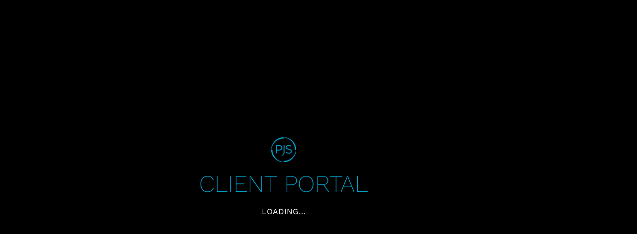

--- FILE ---
content_type: text/html; charset=UTF-8
request_url: https://www.pjsgroup.com/pjs-group-portal/?gclid=CjwKCAjw_uGmBhBREiwAeOfsd_OzptmkHFya-Ez0DRvu-6lBb7XjvSk7PyEFVFmbc4Kp0JcHlJUX2BoC5MUQAvD_BwE
body_size: 35410
content:
<!DOCTYPE html>
<html lang="en-US" prefix="og: https://ogp.me/ns#">
<head><meta charset="UTF-8"><script>if(navigator.userAgent.match(/MSIE|Internet Explorer/i)||navigator.userAgent.match(/Trident\/7\..*?rv:11/i)){var href=document.location.href;if(!href.match(/[?&]nowprocket/)){if(href.indexOf("?")==-1){if(href.indexOf("#")==-1){document.location.href=href+"?nowprocket=1"}else{document.location.href=href.replace("#","?nowprocket=1#")}}else{if(href.indexOf("#")==-1){document.location.href=href+"&nowprocket=1"}else{document.location.href=href.replace("#","&nowprocket=1#")}}}}</script><script>(()=>{class RocketLazyLoadScripts{constructor(){this.v="2.0.4",this.userEvents=["keydown","keyup","mousedown","mouseup","mousemove","mouseover","mouseout","touchmove","touchstart","touchend","touchcancel","wheel","click","dblclick","input"],this.attributeEvents=["onblur","onclick","oncontextmenu","ondblclick","onfocus","onmousedown","onmouseenter","onmouseleave","onmousemove","onmouseout","onmouseover","onmouseup","onmousewheel","onscroll","onsubmit"]}async t(){this.i(),this.o(),/iP(ad|hone)/.test(navigator.userAgent)&&this.h(),this.u(),this.l(this),this.m(),this.k(this),this.p(this),this._(),await Promise.all([this.R(),this.L()]),this.lastBreath=Date.now(),this.S(this),this.P(),this.D(),this.O(),this.M(),await this.C(this.delayedScripts.normal),await this.C(this.delayedScripts.defer),await this.C(this.delayedScripts.async),await this.T(),await this.F(),await this.j(),await this.A(),window.dispatchEvent(new Event("rocket-allScriptsLoaded")),this.everythingLoaded=!0,this.lastTouchEnd&&await new Promise(t=>setTimeout(t,500-Date.now()+this.lastTouchEnd)),this.I(),this.H(),this.U(),this.W()}i(){this.CSPIssue=sessionStorage.getItem("rocketCSPIssue"),document.addEventListener("securitypolicyviolation",t=>{this.CSPIssue||"script-src-elem"!==t.violatedDirective||"data"!==t.blockedURI||(this.CSPIssue=!0,sessionStorage.setItem("rocketCSPIssue",!0))},{isRocket:!0})}o(){window.addEventListener("pageshow",t=>{this.persisted=t.persisted,this.realWindowLoadedFired=!0},{isRocket:!0}),window.addEventListener("pagehide",()=>{this.onFirstUserAction=null},{isRocket:!0})}h(){let t;function e(e){t=e}window.addEventListener("touchstart",e,{isRocket:!0}),window.addEventListener("touchend",function i(o){o.changedTouches[0]&&t.changedTouches[0]&&Math.abs(o.changedTouches[0].pageX-t.changedTouches[0].pageX)<10&&Math.abs(o.changedTouches[0].pageY-t.changedTouches[0].pageY)<10&&o.timeStamp-t.timeStamp<200&&(window.removeEventListener("touchstart",e,{isRocket:!0}),window.removeEventListener("touchend",i,{isRocket:!0}),"INPUT"===o.target.tagName&&"text"===o.target.type||(o.target.dispatchEvent(new TouchEvent("touchend",{target:o.target,bubbles:!0})),o.target.dispatchEvent(new MouseEvent("mouseover",{target:o.target,bubbles:!0})),o.target.dispatchEvent(new PointerEvent("click",{target:o.target,bubbles:!0,cancelable:!0,detail:1,clientX:o.changedTouches[0].clientX,clientY:o.changedTouches[0].clientY})),event.preventDefault()))},{isRocket:!0})}q(t){this.userActionTriggered||("mousemove"!==t.type||this.firstMousemoveIgnored?"keyup"===t.type||"mouseover"===t.type||"mouseout"===t.type||(this.userActionTriggered=!0,this.onFirstUserAction&&this.onFirstUserAction()):this.firstMousemoveIgnored=!0),"click"===t.type&&t.preventDefault(),t.stopPropagation(),t.stopImmediatePropagation(),"touchstart"===this.lastEvent&&"touchend"===t.type&&(this.lastTouchEnd=Date.now()),"click"===t.type&&(this.lastTouchEnd=0),this.lastEvent=t.type,t.composedPath&&t.composedPath()[0].getRootNode()instanceof ShadowRoot&&(t.rocketTarget=t.composedPath()[0]),this.savedUserEvents.push(t)}u(){this.savedUserEvents=[],this.userEventHandler=this.q.bind(this),this.userEvents.forEach(t=>window.addEventListener(t,this.userEventHandler,{passive:!1,isRocket:!0})),document.addEventListener("visibilitychange",this.userEventHandler,{isRocket:!0})}U(){this.userEvents.forEach(t=>window.removeEventListener(t,this.userEventHandler,{passive:!1,isRocket:!0})),document.removeEventListener("visibilitychange",this.userEventHandler,{isRocket:!0}),this.savedUserEvents.forEach(t=>{(t.rocketTarget||t.target).dispatchEvent(new window[t.constructor.name](t.type,t))})}m(){const t="return false",e=Array.from(this.attributeEvents,t=>"data-rocket-"+t),i="["+this.attributeEvents.join("],[")+"]",o="[data-rocket-"+this.attributeEvents.join("],[data-rocket-")+"]",s=(e,i,o)=>{o&&o!==t&&(e.setAttribute("data-rocket-"+i,o),e["rocket"+i]=new Function("event",o),e.setAttribute(i,t))};new MutationObserver(t=>{for(const n of t)"attributes"===n.type&&(n.attributeName.startsWith("data-rocket-")||this.everythingLoaded?n.attributeName.startsWith("data-rocket-")&&this.everythingLoaded&&this.N(n.target,n.attributeName.substring(12)):s(n.target,n.attributeName,n.target.getAttribute(n.attributeName))),"childList"===n.type&&n.addedNodes.forEach(t=>{if(t.nodeType===Node.ELEMENT_NODE)if(this.everythingLoaded)for(const i of[t,...t.querySelectorAll(o)])for(const t of i.getAttributeNames())e.includes(t)&&this.N(i,t.substring(12));else for(const e of[t,...t.querySelectorAll(i)])for(const t of e.getAttributeNames())this.attributeEvents.includes(t)&&s(e,t,e.getAttribute(t))})}).observe(document,{subtree:!0,childList:!0,attributeFilter:[...this.attributeEvents,...e]})}I(){this.attributeEvents.forEach(t=>{document.querySelectorAll("[data-rocket-"+t+"]").forEach(e=>{this.N(e,t)})})}N(t,e){const i=t.getAttribute("data-rocket-"+e);i&&(t.setAttribute(e,i),t.removeAttribute("data-rocket-"+e))}k(t){Object.defineProperty(HTMLElement.prototype,"onclick",{get(){return this.rocketonclick||null},set(e){this.rocketonclick=e,this.setAttribute(t.everythingLoaded?"onclick":"data-rocket-onclick","this.rocketonclick(event)")}})}S(t){function e(e,i){let o=e[i];e[i]=null,Object.defineProperty(e,i,{get:()=>o,set(s){t.everythingLoaded?o=s:e["rocket"+i]=o=s}})}e(document,"onreadystatechange"),e(window,"onload"),e(window,"onpageshow");try{Object.defineProperty(document,"readyState",{get:()=>t.rocketReadyState,set(e){t.rocketReadyState=e},configurable:!0}),document.readyState="loading"}catch(t){console.log("WPRocket DJE readyState conflict, bypassing")}}l(t){this.originalAddEventListener=EventTarget.prototype.addEventListener,this.originalRemoveEventListener=EventTarget.prototype.removeEventListener,this.savedEventListeners=[],EventTarget.prototype.addEventListener=function(e,i,o){o&&o.isRocket||!t.B(e,this)&&!t.userEvents.includes(e)||t.B(e,this)&&!t.userActionTriggered||e.startsWith("rocket-")||t.everythingLoaded?t.originalAddEventListener.call(this,e,i,o):(t.savedEventListeners.push({target:this,remove:!1,type:e,func:i,options:o}),"mouseenter"!==e&&"mouseleave"!==e||t.originalAddEventListener.call(this,e,t.savedUserEvents.push,o))},EventTarget.prototype.removeEventListener=function(e,i,o){o&&o.isRocket||!t.B(e,this)&&!t.userEvents.includes(e)||t.B(e,this)&&!t.userActionTriggered||e.startsWith("rocket-")||t.everythingLoaded?t.originalRemoveEventListener.call(this,e,i,o):t.savedEventListeners.push({target:this,remove:!0,type:e,func:i,options:o})}}J(t,e){this.savedEventListeners=this.savedEventListeners.filter(i=>{let o=i.type,s=i.target||window;return e!==o||t!==s||(this.B(o,s)&&(i.type="rocket-"+o),this.$(i),!1)})}H(){EventTarget.prototype.addEventListener=this.originalAddEventListener,EventTarget.prototype.removeEventListener=this.originalRemoveEventListener,this.savedEventListeners.forEach(t=>this.$(t))}$(t){t.remove?this.originalRemoveEventListener.call(t.target,t.type,t.func,t.options):this.originalAddEventListener.call(t.target,t.type,t.func,t.options)}p(t){let e;function i(e){return t.everythingLoaded?e:e.split(" ").map(t=>"load"===t||t.startsWith("load.")?"rocket-jquery-load":t).join(" ")}function o(o){function s(e){const s=o.fn[e];o.fn[e]=o.fn.init.prototype[e]=function(){return this[0]===window&&t.userActionTriggered&&("string"==typeof arguments[0]||arguments[0]instanceof String?arguments[0]=i(arguments[0]):"object"==typeof arguments[0]&&Object.keys(arguments[0]).forEach(t=>{const e=arguments[0][t];delete arguments[0][t],arguments[0][i(t)]=e})),s.apply(this,arguments),this}}if(o&&o.fn&&!t.allJQueries.includes(o)){const e={DOMContentLoaded:[],"rocket-DOMContentLoaded":[]};for(const t in e)document.addEventListener(t,()=>{e[t].forEach(t=>t())},{isRocket:!0});o.fn.ready=o.fn.init.prototype.ready=function(i){function s(){parseInt(o.fn.jquery)>2?setTimeout(()=>i.bind(document)(o)):i.bind(document)(o)}return"function"==typeof i&&(t.realDomReadyFired?!t.userActionTriggered||t.fauxDomReadyFired?s():e["rocket-DOMContentLoaded"].push(s):e.DOMContentLoaded.push(s)),o([])},s("on"),s("one"),s("off"),t.allJQueries.push(o)}e=o}t.allJQueries=[],o(window.jQuery),Object.defineProperty(window,"jQuery",{get:()=>e,set(t){o(t)}})}P(){const t=new Map;document.write=document.writeln=function(e){const i=document.currentScript,o=document.createRange(),s=i.parentElement;let n=t.get(i);void 0===n&&(n=i.nextSibling,t.set(i,n));const c=document.createDocumentFragment();o.setStart(c,0),c.appendChild(o.createContextualFragment(e)),s.insertBefore(c,n)}}async R(){return new Promise(t=>{this.userActionTriggered?t():this.onFirstUserAction=t})}async L(){return new Promise(t=>{document.addEventListener("DOMContentLoaded",()=>{this.realDomReadyFired=!0,t()},{isRocket:!0})})}async j(){return this.realWindowLoadedFired?Promise.resolve():new Promise(t=>{window.addEventListener("load",t,{isRocket:!0})})}M(){this.pendingScripts=[];this.scriptsMutationObserver=new MutationObserver(t=>{for(const e of t)e.addedNodes.forEach(t=>{"SCRIPT"!==t.tagName||t.noModule||t.isWPRocket||this.pendingScripts.push({script:t,promise:new Promise(e=>{const i=()=>{const i=this.pendingScripts.findIndex(e=>e.script===t);i>=0&&this.pendingScripts.splice(i,1),e()};t.addEventListener("load",i,{isRocket:!0}),t.addEventListener("error",i,{isRocket:!0}),setTimeout(i,1e3)})})})}),this.scriptsMutationObserver.observe(document,{childList:!0,subtree:!0})}async F(){await this.X(),this.pendingScripts.length?(await this.pendingScripts[0].promise,await this.F()):this.scriptsMutationObserver.disconnect()}D(){this.delayedScripts={normal:[],async:[],defer:[]},document.querySelectorAll("script[type$=rocketlazyloadscript]").forEach(t=>{t.hasAttribute("data-rocket-src")?t.hasAttribute("async")&&!1!==t.async?this.delayedScripts.async.push(t):t.hasAttribute("defer")&&!1!==t.defer||"module"===t.getAttribute("data-rocket-type")?this.delayedScripts.defer.push(t):this.delayedScripts.normal.push(t):this.delayedScripts.normal.push(t)})}async _(){await this.L();let t=[];document.querySelectorAll("script[type$=rocketlazyloadscript][data-rocket-src]").forEach(e=>{let i=e.getAttribute("data-rocket-src");if(i&&!i.startsWith("data:")){i.startsWith("//")&&(i=location.protocol+i);try{const o=new URL(i).origin;o!==location.origin&&t.push({src:o,crossOrigin:e.crossOrigin||"module"===e.getAttribute("data-rocket-type")})}catch(t){}}}),t=[...new Map(t.map(t=>[JSON.stringify(t),t])).values()],this.Y(t,"preconnect")}async G(t){if(await this.K(),!0!==t.noModule||!("noModule"in HTMLScriptElement.prototype))return new Promise(e=>{let i;function o(){(i||t).setAttribute("data-rocket-status","executed"),e()}try{if(navigator.userAgent.includes("Firefox/")||""===navigator.vendor||this.CSPIssue)i=document.createElement("script"),[...t.attributes].forEach(t=>{let e=t.nodeName;"type"!==e&&("data-rocket-type"===e&&(e="type"),"data-rocket-src"===e&&(e="src"),i.setAttribute(e,t.nodeValue))}),t.text&&(i.text=t.text),t.nonce&&(i.nonce=t.nonce),i.hasAttribute("src")?(i.addEventListener("load",o,{isRocket:!0}),i.addEventListener("error",()=>{i.setAttribute("data-rocket-status","failed-network"),e()},{isRocket:!0}),setTimeout(()=>{i.isConnected||e()},1)):(i.text=t.text,o()),i.isWPRocket=!0,t.parentNode.replaceChild(i,t);else{const i=t.getAttribute("data-rocket-type"),s=t.getAttribute("data-rocket-src");i?(t.type=i,t.removeAttribute("data-rocket-type")):t.removeAttribute("type"),t.addEventListener("load",o,{isRocket:!0}),t.addEventListener("error",i=>{this.CSPIssue&&i.target.src.startsWith("data:")?(console.log("WPRocket: CSP fallback activated"),t.removeAttribute("src"),this.G(t).then(e)):(t.setAttribute("data-rocket-status","failed-network"),e())},{isRocket:!0}),s?(t.fetchPriority="high",t.removeAttribute("data-rocket-src"),t.src=s):t.src="data:text/javascript;base64,"+window.btoa(unescape(encodeURIComponent(t.text)))}}catch(i){t.setAttribute("data-rocket-status","failed-transform"),e()}});t.setAttribute("data-rocket-status","skipped")}async C(t){const e=t.shift();return e?(e.isConnected&&await this.G(e),this.C(t)):Promise.resolve()}O(){this.Y([...this.delayedScripts.normal,...this.delayedScripts.defer,...this.delayedScripts.async],"preload")}Y(t,e){this.trash=this.trash||[];let i=!0;var o=document.createDocumentFragment();t.forEach(t=>{const s=t.getAttribute&&t.getAttribute("data-rocket-src")||t.src;if(s&&!s.startsWith("data:")){const n=document.createElement("link");n.href=s,n.rel=e,"preconnect"!==e&&(n.as="script",n.fetchPriority=i?"high":"low"),t.getAttribute&&"module"===t.getAttribute("data-rocket-type")&&(n.crossOrigin=!0),t.crossOrigin&&(n.crossOrigin=t.crossOrigin),t.integrity&&(n.integrity=t.integrity),t.nonce&&(n.nonce=t.nonce),o.appendChild(n),this.trash.push(n),i=!1}}),document.head.appendChild(o)}W(){this.trash.forEach(t=>t.remove())}async T(){try{document.readyState="interactive"}catch(t){}this.fauxDomReadyFired=!0;try{await this.K(),this.J(document,"readystatechange"),document.dispatchEvent(new Event("rocket-readystatechange")),await this.K(),document.rocketonreadystatechange&&document.rocketonreadystatechange(),await this.K(),this.J(document,"DOMContentLoaded"),document.dispatchEvent(new Event("rocket-DOMContentLoaded")),await this.K(),this.J(window,"DOMContentLoaded"),window.dispatchEvent(new Event("rocket-DOMContentLoaded"))}catch(t){console.error(t)}}async A(){try{document.readyState="complete"}catch(t){}try{await this.K(),this.J(document,"readystatechange"),document.dispatchEvent(new Event("rocket-readystatechange")),await this.K(),document.rocketonreadystatechange&&document.rocketonreadystatechange(),await this.K(),this.J(window,"load"),window.dispatchEvent(new Event("rocket-load")),await this.K(),window.rocketonload&&window.rocketonload(),await this.K(),this.allJQueries.forEach(t=>t(window).trigger("rocket-jquery-load")),await this.K(),this.J(window,"pageshow");const t=new Event("rocket-pageshow");t.persisted=this.persisted,window.dispatchEvent(t),await this.K(),window.rocketonpageshow&&window.rocketonpageshow({persisted:this.persisted})}catch(t){console.error(t)}}async K(){Date.now()-this.lastBreath>45&&(await this.X(),this.lastBreath=Date.now())}async X(){return document.hidden?new Promise(t=>setTimeout(t)):new Promise(t=>requestAnimationFrame(t))}B(t,e){return e===document&&"readystatechange"===t||(e===document&&"DOMContentLoaded"===t||(e===window&&"DOMContentLoaded"===t||(e===window&&"load"===t||e===window&&"pageshow"===t)))}static run(){(new RocketLazyLoadScripts).t()}}RocketLazyLoadScripts.run()})();</script>
	
		            <script type="rocketlazyloadscript" data-minify="1" async data-rocket-src='https://www.pjsgroup.com/wp-content/cache/min/1/monitor/stat.js?ver=1765825462'>
            </script>
        <!-- This site is tracked with the HandL UTM Grabber v3 (3.0.53) - https://www.utmgrabber.com/ --> 

<!-- Search Engine Optimization by Rank Math - https://rankmath.com/ -->
<title>PJS Group Portal - PJS Group</title><link rel="preload" data-rocket-preload as="image" href="https://www.pjsgroup.com/wp-content/uploads/elementor/thumbs/cropped-pjs_primary_logo-q4u0apharnqlxegqhn38ym5fmf0xw35b06igbn1bas.png" fetchpriority="high">
<meta name="description" content="LOADING..."/>
<meta name="robots" content="nofollow, noindex, noarchive, nosnippet, noimageindex"/>
<meta property="og:locale" content="en_US" />
<meta property="og:type" content="article" />
<meta property="og:title" content="PJS Group Portal - PJS Group" />
<meta property="og:description" content="LOADING..." />
<meta property="og:url" content="https://www.pjsgroup.com/pjs-group-portal/" />
<meta property="og:site_name" content="PJS Group" />
<meta property="og:updated_time" content="2023-09-01T20:57:09+00:00" />
<meta property="og:image" content="https://www.pjsgroup.com/wp-content/uploads/elementor/thumbs/cropped-pjs_primary_logo-q4u0apharnqlxegqhn38ym5fmf0xw35b06igbn1bas.png" />
<meta property="og:image:secure_url" content="https://www.pjsgroup.com/wp-content/uploads/elementor/thumbs/cropped-pjs_primary_logo-q4u0apharnqlxegqhn38ym5fmf0xw35b06igbn1bas.png" />
<meta property="og:image:alt" content="PJS Group Portal" />
<meta name="twitter:card" content="summary_large_image" />
<meta name="twitter:title" content="PJS Group Portal - PJS Group" />
<meta name="twitter:description" content="LOADING..." />
<meta name="twitter:image" content="https://www.pjsgroup.com/wp-content/uploads/elementor/thumbs/cropped-pjs_primary_logo-q4u0apharnqlxegqhn38ym5fmf0xw35b06igbn1bas.png" />
<meta name="twitter:label1" content="Time to read" />
<meta name="twitter:data1" content="Less than a minute" />
<!-- /Rank Math WordPress SEO plugin -->

<link rel='dns-prefetch' href='//js.hs-scripts.com' />
<link rel='dns-prefetch' href='//cdn.elementor.com' />
<link rel='dns-prefetch' href='//www.googletagmanager.com' />

<link rel="alternate" type="application/rss+xml" title="PJS Group &raquo; Feed" href="https://www.pjsgroup.com/feed/" />
<link rel="alternate" type="application/rss+xml" title="PJS Group &raquo; Comments Feed" href="https://www.pjsgroup.com/comments/feed/" />
<link rel="alternate" title="oEmbed (JSON)" type="application/json+oembed" href="https://www.pjsgroup.com/wp-json/oembed/1.0/embed?url=https%3A%2F%2Fwww.pjsgroup.com%2Fpjs-group-portal%2F" />
<link rel="alternate" title="oEmbed (XML)" type="text/xml+oembed" href="https://www.pjsgroup.com/wp-json/oembed/1.0/embed?url=https%3A%2F%2Fwww.pjsgroup.com%2Fpjs-group-portal%2F&#038;format=xml" />
<style id='wp-img-auto-sizes-contain-inline-css'>
img:is([sizes=auto i],[sizes^="auto," i]){contain-intrinsic-size:3000px 1500px}
/*# sourceURL=wp-img-auto-sizes-contain-inline-css */
</style>
<style id='wp-emoji-styles-inline-css'>

	img.wp-smiley, img.emoji {
		display: inline !important;
		border: none !important;
		box-shadow: none !important;
		height: 1em !important;
		width: 1em !important;
		margin: 0 0.07em !important;
		vertical-align: -0.1em !important;
		background: none !important;
		padding: 0 !important;
	}
/*# sourceURL=wp-emoji-styles-inline-css */
</style>
<style id='global-styles-inline-css'>
:root{--wp--preset--aspect-ratio--square: 1;--wp--preset--aspect-ratio--4-3: 4/3;--wp--preset--aspect-ratio--3-4: 3/4;--wp--preset--aspect-ratio--3-2: 3/2;--wp--preset--aspect-ratio--2-3: 2/3;--wp--preset--aspect-ratio--16-9: 16/9;--wp--preset--aspect-ratio--9-16: 9/16;--wp--preset--color--black: #000000;--wp--preset--color--cyan-bluish-gray: #abb8c3;--wp--preset--color--white: #ffffff;--wp--preset--color--pale-pink: #f78da7;--wp--preset--color--vivid-red: #cf2e2e;--wp--preset--color--luminous-vivid-orange: #ff6900;--wp--preset--color--luminous-vivid-amber: #fcb900;--wp--preset--color--light-green-cyan: #7bdcb5;--wp--preset--color--vivid-green-cyan: #00d084;--wp--preset--color--pale-cyan-blue: #8ed1fc;--wp--preset--color--vivid-cyan-blue: #0693e3;--wp--preset--color--vivid-purple: #9b51e0;--wp--preset--gradient--vivid-cyan-blue-to-vivid-purple: linear-gradient(135deg,rgb(6,147,227) 0%,rgb(155,81,224) 100%);--wp--preset--gradient--light-green-cyan-to-vivid-green-cyan: linear-gradient(135deg,rgb(122,220,180) 0%,rgb(0,208,130) 100%);--wp--preset--gradient--luminous-vivid-amber-to-luminous-vivid-orange: linear-gradient(135deg,rgb(252,185,0) 0%,rgb(255,105,0) 100%);--wp--preset--gradient--luminous-vivid-orange-to-vivid-red: linear-gradient(135deg,rgb(255,105,0) 0%,rgb(207,46,46) 100%);--wp--preset--gradient--very-light-gray-to-cyan-bluish-gray: linear-gradient(135deg,rgb(238,238,238) 0%,rgb(169,184,195) 100%);--wp--preset--gradient--cool-to-warm-spectrum: linear-gradient(135deg,rgb(74,234,220) 0%,rgb(151,120,209) 20%,rgb(207,42,186) 40%,rgb(238,44,130) 60%,rgb(251,105,98) 80%,rgb(254,248,76) 100%);--wp--preset--gradient--blush-light-purple: linear-gradient(135deg,rgb(255,206,236) 0%,rgb(152,150,240) 100%);--wp--preset--gradient--blush-bordeaux: linear-gradient(135deg,rgb(254,205,165) 0%,rgb(254,45,45) 50%,rgb(107,0,62) 100%);--wp--preset--gradient--luminous-dusk: linear-gradient(135deg,rgb(255,203,112) 0%,rgb(199,81,192) 50%,rgb(65,88,208) 100%);--wp--preset--gradient--pale-ocean: linear-gradient(135deg,rgb(255,245,203) 0%,rgb(182,227,212) 50%,rgb(51,167,181) 100%);--wp--preset--gradient--electric-grass: linear-gradient(135deg,rgb(202,248,128) 0%,rgb(113,206,126) 100%);--wp--preset--gradient--midnight: linear-gradient(135deg,rgb(2,3,129) 0%,rgb(40,116,252) 100%);--wp--preset--font-size--small: 13px;--wp--preset--font-size--medium: 20px;--wp--preset--font-size--large: 36px;--wp--preset--font-size--x-large: 42px;--wp--preset--spacing--20: 0.44rem;--wp--preset--spacing--30: 0.67rem;--wp--preset--spacing--40: 1rem;--wp--preset--spacing--50: 1.5rem;--wp--preset--spacing--60: 2.25rem;--wp--preset--spacing--70: 3.38rem;--wp--preset--spacing--80: 5.06rem;--wp--preset--shadow--natural: 6px 6px 9px rgba(0, 0, 0, 0.2);--wp--preset--shadow--deep: 12px 12px 50px rgba(0, 0, 0, 0.4);--wp--preset--shadow--sharp: 6px 6px 0px rgba(0, 0, 0, 0.2);--wp--preset--shadow--outlined: 6px 6px 0px -3px rgb(255, 255, 255), 6px 6px rgb(0, 0, 0);--wp--preset--shadow--crisp: 6px 6px 0px rgb(0, 0, 0);}:root { --wp--style--global--content-size: 800px;--wp--style--global--wide-size: 1200px; }:where(body) { margin: 0; }.wp-site-blocks > .alignleft { float: left; margin-right: 2em; }.wp-site-blocks > .alignright { float: right; margin-left: 2em; }.wp-site-blocks > .aligncenter { justify-content: center; margin-left: auto; margin-right: auto; }:where(.wp-site-blocks) > * { margin-block-start: 24px; margin-block-end: 0; }:where(.wp-site-blocks) > :first-child { margin-block-start: 0; }:where(.wp-site-blocks) > :last-child { margin-block-end: 0; }:root { --wp--style--block-gap: 24px; }:root :where(.is-layout-flow) > :first-child{margin-block-start: 0;}:root :where(.is-layout-flow) > :last-child{margin-block-end: 0;}:root :where(.is-layout-flow) > *{margin-block-start: 24px;margin-block-end: 0;}:root :where(.is-layout-constrained) > :first-child{margin-block-start: 0;}:root :where(.is-layout-constrained) > :last-child{margin-block-end: 0;}:root :where(.is-layout-constrained) > *{margin-block-start: 24px;margin-block-end: 0;}:root :where(.is-layout-flex){gap: 24px;}:root :where(.is-layout-grid){gap: 24px;}.is-layout-flow > .alignleft{float: left;margin-inline-start: 0;margin-inline-end: 2em;}.is-layout-flow > .alignright{float: right;margin-inline-start: 2em;margin-inline-end: 0;}.is-layout-flow > .aligncenter{margin-left: auto !important;margin-right: auto !important;}.is-layout-constrained > .alignleft{float: left;margin-inline-start: 0;margin-inline-end: 2em;}.is-layout-constrained > .alignright{float: right;margin-inline-start: 2em;margin-inline-end: 0;}.is-layout-constrained > .aligncenter{margin-left: auto !important;margin-right: auto !important;}.is-layout-constrained > :where(:not(.alignleft):not(.alignright):not(.alignfull)){max-width: var(--wp--style--global--content-size);margin-left: auto !important;margin-right: auto !important;}.is-layout-constrained > .alignwide{max-width: var(--wp--style--global--wide-size);}body .is-layout-flex{display: flex;}.is-layout-flex{flex-wrap: wrap;align-items: center;}.is-layout-flex > :is(*, div){margin: 0;}body .is-layout-grid{display: grid;}.is-layout-grid > :is(*, div){margin: 0;}body{padding-top: 0px;padding-right: 0px;padding-bottom: 0px;padding-left: 0px;}a:where(:not(.wp-element-button)){text-decoration: underline;}:root :where(.wp-element-button, .wp-block-button__link){background-color: #32373c;border-width: 0;color: #fff;font-family: inherit;font-size: inherit;font-style: inherit;font-weight: inherit;letter-spacing: inherit;line-height: inherit;padding-top: calc(0.667em + 2px);padding-right: calc(1.333em + 2px);padding-bottom: calc(0.667em + 2px);padding-left: calc(1.333em + 2px);text-decoration: none;text-transform: inherit;}.has-black-color{color: var(--wp--preset--color--black) !important;}.has-cyan-bluish-gray-color{color: var(--wp--preset--color--cyan-bluish-gray) !important;}.has-white-color{color: var(--wp--preset--color--white) !important;}.has-pale-pink-color{color: var(--wp--preset--color--pale-pink) !important;}.has-vivid-red-color{color: var(--wp--preset--color--vivid-red) !important;}.has-luminous-vivid-orange-color{color: var(--wp--preset--color--luminous-vivid-orange) !important;}.has-luminous-vivid-amber-color{color: var(--wp--preset--color--luminous-vivid-amber) !important;}.has-light-green-cyan-color{color: var(--wp--preset--color--light-green-cyan) !important;}.has-vivid-green-cyan-color{color: var(--wp--preset--color--vivid-green-cyan) !important;}.has-pale-cyan-blue-color{color: var(--wp--preset--color--pale-cyan-blue) !important;}.has-vivid-cyan-blue-color{color: var(--wp--preset--color--vivid-cyan-blue) !important;}.has-vivid-purple-color{color: var(--wp--preset--color--vivid-purple) !important;}.has-black-background-color{background-color: var(--wp--preset--color--black) !important;}.has-cyan-bluish-gray-background-color{background-color: var(--wp--preset--color--cyan-bluish-gray) !important;}.has-white-background-color{background-color: var(--wp--preset--color--white) !important;}.has-pale-pink-background-color{background-color: var(--wp--preset--color--pale-pink) !important;}.has-vivid-red-background-color{background-color: var(--wp--preset--color--vivid-red) !important;}.has-luminous-vivid-orange-background-color{background-color: var(--wp--preset--color--luminous-vivid-orange) !important;}.has-luminous-vivid-amber-background-color{background-color: var(--wp--preset--color--luminous-vivid-amber) !important;}.has-light-green-cyan-background-color{background-color: var(--wp--preset--color--light-green-cyan) !important;}.has-vivid-green-cyan-background-color{background-color: var(--wp--preset--color--vivid-green-cyan) !important;}.has-pale-cyan-blue-background-color{background-color: var(--wp--preset--color--pale-cyan-blue) !important;}.has-vivid-cyan-blue-background-color{background-color: var(--wp--preset--color--vivid-cyan-blue) !important;}.has-vivid-purple-background-color{background-color: var(--wp--preset--color--vivid-purple) !important;}.has-black-border-color{border-color: var(--wp--preset--color--black) !important;}.has-cyan-bluish-gray-border-color{border-color: var(--wp--preset--color--cyan-bluish-gray) !important;}.has-white-border-color{border-color: var(--wp--preset--color--white) !important;}.has-pale-pink-border-color{border-color: var(--wp--preset--color--pale-pink) !important;}.has-vivid-red-border-color{border-color: var(--wp--preset--color--vivid-red) !important;}.has-luminous-vivid-orange-border-color{border-color: var(--wp--preset--color--luminous-vivid-orange) !important;}.has-luminous-vivid-amber-border-color{border-color: var(--wp--preset--color--luminous-vivid-amber) !important;}.has-light-green-cyan-border-color{border-color: var(--wp--preset--color--light-green-cyan) !important;}.has-vivid-green-cyan-border-color{border-color: var(--wp--preset--color--vivid-green-cyan) !important;}.has-pale-cyan-blue-border-color{border-color: var(--wp--preset--color--pale-cyan-blue) !important;}.has-vivid-cyan-blue-border-color{border-color: var(--wp--preset--color--vivid-cyan-blue) !important;}.has-vivid-purple-border-color{border-color: var(--wp--preset--color--vivid-purple) !important;}.has-vivid-cyan-blue-to-vivid-purple-gradient-background{background: var(--wp--preset--gradient--vivid-cyan-blue-to-vivid-purple) !important;}.has-light-green-cyan-to-vivid-green-cyan-gradient-background{background: var(--wp--preset--gradient--light-green-cyan-to-vivid-green-cyan) !important;}.has-luminous-vivid-amber-to-luminous-vivid-orange-gradient-background{background: var(--wp--preset--gradient--luminous-vivid-amber-to-luminous-vivid-orange) !important;}.has-luminous-vivid-orange-to-vivid-red-gradient-background{background: var(--wp--preset--gradient--luminous-vivid-orange-to-vivid-red) !important;}.has-very-light-gray-to-cyan-bluish-gray-gradient-background{background: var(--wp--preset--gradient--very-light-gray-to-cyan-bluish-gray) !important;}.has-cool-to-warm-spectrum-gradient-background{background: var(--wp--preset--gradient--cool-to-warm-spectrum) !important;}.has-blush-light-purple-gradient-background{background: var(--wp--preset--gradient--blush-light-purple) !important;}.has-blush-bordeaux-gradient-background{background: var(--wp--preset--gradient--blush-bordeaux) !important;}.has-luminous-dusk-gradient-background{background: var(--wp--preset--gradient--luminous-dusk) !important;}.has-pale-ocean-gradient-background{background: var(--wp--preset--gradient--pale-ocean) !important;}.has-electric-grass-gradient-background{background: var(--wp--preset--gradient--electric-grass) !important;}.has-midnight-gradient-background{background: var(--wp--preset--gradient--midnight) !important;}.has-small-font-size{font-size: var(--wp--preset--font-size--small) !important;}.has-medium-font-size{font-size: var(--wp--preset--font-size--medium) !important;}.has-large-font-size{font-size: var(--wp--preset--font-size--large) !important;}.has-x-large-font-size{font-size: var(--wp--preset--font-size--x-large) !important;}
:root :where(.wp-block-pullquote){font-size: 1.5em;line-height: 1.6;}
/*# sourceURL=global-styles-inline-css */
</style>
<link data-minify="1" rel='stylesheet' id='cookie-law-info-css' href='https://www.pjsgroup.com/wp-content/cache/min/1/wp-content/plugins/cookie-law-info/legacy/public/css/cookie-law-info-public.css?ver=1768333210' media='all' />
<link data-minify="1" rel='stylesheet' id='cookie-law-info-gdpr-css' href='https://www.pjsgroup.com/wp-content/cache/min/1/wp-content/plugins/cookie-law-info/legacy/public/css/cookie-law-info-gdpr.css?ver=1768333210' media='all' />
<link data-minify="1" rel='stylesheet' id='wpa-style-css' href='https://www.pjsgroup.com/wp-content/cache/min/1/wp-content/plugins/wp-accessibility/css/wpa-style.css?ver=1768333210' media='all' />
<style id='wpa-style-inline-css'>
:root { --admin-bar-top : 7px; }
/*# sourceURL=wpa-style-inline-css */
</style>
<link data-minify="1" rel='stylesheet' id='ea11y-widget-fonts-css' href='https://www.pjsgroup.com/wp-content/cache/min/1/wp-content/plugins/pojo-accessibility/assets/build/fonts.css?ver=1768333210' media='all' />
<link data-minify="1" rel='stylesheet' id='ea11y-skip-link-css' href='https://www.pjsgroup.com/wp-content/cache/min/1/wp-content/plugins/pojo-accessibility/assets/build/skip-link.css?ver=1768333210' media='all' />
<link data-minify="1" rel='stylesheet' id='weglot-css-css' href='https://www.pjsgroup.com/wp-content/cache/min/1/wp-content/plugins/weglot/dist/css/front-css.css?ver=1768333210' media='all' />
<style id="weglot-custom-style">.country-selector.weglot-default {
    right: auto;
    left: 40px;
}
.weglot-parent-menu-item.weglot-lang.menu-item-weglot.weglot-language a {
    text-transform:uppercase;
}
.weglot-parent-menu-item.weglot-lang.menu-item-weglot.weglot-language a:before {
    opacity: 1 !important;
    position: relative;
}
@media(min-width:768px){
	.weglot-parent-menu-item.weglot-lang.menu-item-weglot.weglot-language {
	    border: 1px solid #fff;
	    border-radius: 4px;
	}
	.weglot-parent-menu-item.weglot-lang.menu-item-weglot.weglot-language>a {
	    padding: 8px 25px;
	}
}
@media(max-width:480px){
    .country-selector.weglot-default {
        left: 10px;
    }
}</style><link data-minify="1" rel='stylesheet' id='new-flag-css-css' href='https://www.pjsgroup.com/wp-content/cache/min/1/wp-content/plugins/weglot/dist/css/new-flags.css?ver=1768333210' media='all' />
<link data-minify="1" rel='stylesheet' id='hello-elementor-css' href='https://www.pjsgroup.com/wp-content/cache/min/1/wp-content/themes/hello-elementor/assets/css/reset.css?ver=1768333210' media='all' />
<link data-minify="1" rel='stylesheet' id='hello-elementor-theme-style-css' href='https://www.pjsgroup.com/wp-content/cache/min/1/wp-content/themes/hello-elementor/assets/css/theme.css?ver=1768333210' media='all' />
<link data-minify="1" rel='stylesheet' id='hello-elementor-header-footer-css' href='https://www.pjsgroup.com/wp-content/cache/min/1/wp-content/themes/hello-elementor/assets/css/header-footer.css?ver=1768333210' media='all' />
<link rel='stylesheet' id='elementor-frontend-css' href='https://www.pjsgroup.com/wp-content/plugins/elementor/assets/css/frontend.min.css?ver=3.34.1' media='all' />
<link rel='stylesheet' id='elementor-post-7-css' href='https://www.pjsgroup.com/wp-content/uploads/elementor/css/post-7.css?ver=1768333191' media='all' />
<link data-minify="1" rel='stylesheet' id='elementor-icons-css' href='https://www.pjsgroup.com/wp-content/cache/min/1/wp-content/plugins/elementor/assets/lib/eicons/css/elementor-icons.min.css?ver=1768333210' media='all' />
<link data-minify="1" rel='stylesheet' id='font-awesome-5-all-css' href='https://www.pjsgroup.com/wp-content/cache/min/1/wp-content/plugins/elementor/assets/lib/font-awesome/css/all.min.css?ver=1768333210' media='all' />
<link rel='stylesheet' id='font-awesome-4-shim-css' href='https://www.pjsgroup.com/wp-content/plugins/elementor/assets/lib/font-awesome/css/v4-shims.min.css?ver=3.34.1' media='all' />
<link rel='stylesheet' id='widget-image-css' href='https://www.pjsgroup.com/wp-content/plugins/elementor/assets/css/widget-image.min.css?ver=3.34.1' media='all' />
<link rel='stylesheet' id='widget-heading-css' href='https://www.pjsgroup.com/wp-content/plugins/elementor/assets/css/widget-heading.min.css?ver=3.34.1' media='all' />
<link rel='stylesheet' id='elementor-post-39903-css' href='https://www.pjsgroup.com/wp-content/uploads/elementor/css/post-39903.css?ver=1768337181' media='all' />
<link rel='stylesheet' id='eael-general-css' href='https://www.pjsgroup.com/wp-content/plugins/essential-addons-for-elementor-lite/assets/front-end/css/view/general.min.css?ver=6.5.7' media='all' />
<style id='rocket-lazyload-inline-css'>
.rll-youtube-player{position:relative;padding-bottom:56.23%;height:0;overflow:hidden;max-width:100%;}.rll-youtube-player:focus-within{outline: 2px solid currentColor;outline-offset: 5px;}.rll-youtube-player iframe{position:absolute;top:0;left:0;width:100%;height:100%;z-index:100;background:0 0}.rll-youtube-player img{bottom:0;display:block;left:0;margin:auto;max-width:100%;width:100%;position:absolute;right:0;top:0;border:none;height:auto;-webkit-transition:.4s all;-moz-transition:.4s all;transition:.4s all}.rll-youtube-player img:hover{-webkit-filter:brightness(75%)}.rll-youtube-player .play{height:100%;width:100%;left:0;top:0;position:absolute;background:url(https://www.pjsgroup.com/wp-content/plugins/wp-rocket/assets/img/youtube.png) no-repeat center;background-color: transparent !important;cursor:pointer;border:none;}.wp-embed-responsive .wp-has-aspect-ratio .rll-youtube-player{position:absolute;padding-bottom:0;width:100%;height:100%;top:0;bottom:0;left:0;right:0}
/*# sourceURL=rocket-lazyload-inline-css */
</style>
<link data-minify="1" rel='stylesheet' id='elementor-gf-local-worksans-css' href='https://www.pjsgroup.com/wp-content/cache/min/1/wp-content/uploads/elementor/google-fonts/css/worksans.css?ver=1768333210' media='all' />
<link data-minify="1" rel='stylesheet' id='elementor-gf-local-robotoslab-css' href='https://www.pjsgroup.com/wp-content/cache/min/1/wp-content/uploads/elementor/google-fonts/css/robotoslab.css?ver=1768333210' media='all' />
<link data-minify="1" rel='stylesheet' id='elementor-gf-local-roboto-css' href='https://www.pjsgroup.com/wp-content/cache/min/1/wp-content/uploads/elementor/google-fonts/css/roboto.css?ver=1768333210' media='all' />
<script type="rocketlazyloadscript" data-rocket-src="https://www.pjsgroup.com/wp-includes/js/jquery/jquery.min.js?ver=3.7.1" id="jquery-core-js" data-rocket-defer defer></script>
<script type="rocketlazyloadscript" data-rocket-src="https://www.pjsgroup.com/wp-includes/js/jquery/jquery-migrate.min.js?ver=3.4.1" id="jquery-migrate-js" data-rocket-defer defer></script>
<script id="cookie-law-info-js-extra">
var Cli_Data = {"nn_cookie_ids":[],"cookielist":[],"non_necessary_cookies":[],"ccpaEnabled":"","ccpaRegionBased":"","ccpaBarEnabled":"","strictlyEnabled":["necessary","obligatoire"],"ccpaType":"gdpr","js_blocking":"","custom_integration":"","triggerDomRefresh":"","secure_cookies":""};
var cli_cookiebar_settings = {"animate_speed_hide":"500","animate_speed_show":"500","background":"#00add8","border":"#b1a6a6c2","border_on":"","button_1_button_colour":"#61a229","button_1_button_hover":"#4e8221","button_1_link_colour":"#fff","button_1_as_button":"1","button_1_new_win":"","button_2_button_colour":"#333","button_2_button_hover":"#292929","button_2_link_colour":"#444","button_2_as_button":"","button_2_hidebar":"","button_3_button_colour":"#dedfe0","button_3_button_hover":"#b2b2b3","button_3_link_colour":"#333333","button_3_as_button":"1","button_3_new_win":"","button_4_button_colour":"#dedfe0","button_4_button_hover":"#b2b2b3","button_4_link_colour":"#333333","button_4_as_button":"1","button_7_button_colour":"#61a229","button_7_button_hover":"#4e8221","button_7_link_colour":"#fff","button_7_as_button":"1","button_7_new_win":"","font_family":"inherit","header_fix":"","notify_animate_hide":"1","notify_animate_show":"","notify_div_id":"#cookie-law-info-bar","notify_position_horizontal":"right","notify_position_vertical":"bottom","scroll_close":"","scroll_close_reload":"","accept_close_reload":"","reject_close_reload":"","showagain_tab":"1","showagain_background":"#fff","showagain_border":"#000","showagain_div_id":"#cookie-law-info-again","showagain_x_position":"100px","text":"#ffffff","show_once_yn":"","show_once":"10000","logging_on":"","as_popup":"","popup_overlay":"1","bar_heading_text":"","cookie_bar_as":"banner","popup_showagain_position":"bottom-right","widget_position":"left"};
var log_object = {"ajax_url":"https://www.pjsgroup.com/wp-admin/admin-ajax.php"};
//# sourceURL=cookie-law-info-js-extra
</script>
<script type="rocketlazyloadscript" data-minify="1" data-rocket-src="https://www.pjsgroup.com/wp-content/cache/min/1/wp-content/plugins/cookie-law-info/legacy/public/js/cookie-law-info-public.js?ver=1765825462" id="cookie-law-info-js" data-rocket-defer defer></script>
<script type="rocketlazyloadscript" data-minify="1" data-rocket-src="https://www.pjsgroup.com/wp-content/cache/min/1/wp-content/plugins/handl-utm-grabber-v3/js/js.cookie.js?ver=1765825462" id="js.cookie-js" data-rocket-defer defer></script>
<script id="handl-utm-grabber-js-extra">
var handl_utm = {"gclid":"CjwKCAjw_uGmBhBREiwAeOfsd_OzptmkHFya-Ez0DRvu-6lBb7XjvSk7PyEFVFmbc4Kp0JcHlJUX2BoC5MUQAvD_BwE"};
var handl_utm_all_params = ["utm_source","utm_medium","utm_term","utm_content","utm_campaign","first_utm_source","first_utm_medium","first_utm_term","first_utm_content","first_utm_campaign","fbclid","msclkid","gclid","handl_original_ref","handl_landing_page","handl_ip","handl_ref","handl_url","handl_ref_domain","handl_url_base","email","username","gaclientid","organic_source","organic_source_str","user_agent","traffic_source","handlID"];
var handl_utm_cookie_duration = ["30","1"];
var handl_utm_append_params = ["utm_source","utm_medium","utm_term","utm_content","utm_campaign","gclid"];
var handl_utm_first_touch_params = ["utm_source","utm_medium","utm_term","utm_content","utm_campaign"];
var handl_utm_predefined = [];
//# sourceURL=handl-utm-grabber-js-extra
</script>
<script type="rocketlazyloadscript" data-minify="1" data-rocket-src="https://www.pjsgroup.com/wp-content/cache/min/1/wp-content/plugins/handl-utm-grabber-v3/js/handl-utm-grabber.js?ver=1765825462" id="handl-utm-grabber-js" data-rocket-defer defer></script>
<script type="rocketlazyloadscript" data-minify="1" data-rocket-src="https://www.pjsgroup.com/wp-content/cache/min/1/wp-content/plugins/weglot/dist/front-js.js?ver=1765825462" id="wp-weglot-js-js" data-rocket-defer defer></script>

<!-- Google tag (gtag.js) snippet added by Site Kit -->
<!-- Google Analytics snippet added by Site Kit -->
<script type="rocketlazyloadscript" data-rocket-src="https://www.googletagmanager.com/gtag/js?id=GT-PZZHP75D" id="google_gtagjs-js" async></script>
<script type="rocketlazyloadscript" id="google_gtagjs-js-after">
window.dataLayer = window.dataLayer || [];function gtag(){dataLayer.push(arguments);}
gtag("set","linker",{"domains":["www.pjsgroup.com"]});
gtag("js", new Date());
gtag("set", "developer_id.dZTNiMT", true);
gtag("config", "GT-PZZHP75D");
 window._googlesitekit = window._googlesitekit || {}; window._googlesitekit.throttledEvents = []; window._googlesitekit.gtagEvent = (name, data) => { var key = JSON.stringify( { name, data } ); if ( !! window._googlesitekit.throttledEvents[ key ] ) { return; } window._googlesitekit.throttledEvents[ key ] = true; setTimeout( () => { delete window._googlesitekit.throttledEvents[ key ]; }, 5 ); gtag( "event", name, { ...data, event_source: "site-kit" } ); }; 
//# sourceURL=google_gtagjs-js-after
</script>
<script type="rocketlazyloadscript" data-rocket-src="https://www.pjsgroup.com/wp-content/plugins/elementor/assets/lib/font-awesome/js/v4-shims.min.js?ver=3.34.1" id="font-awesome-4-shim-js" data-rocket-defer defer></script>
<link rel="https://api.w.org/" href="https://www.pjsgroup.com/wp-json/" /><link rel="alternate" title="JSON" type="application/json" href="https://www.pjsgroup.com/wp-json/wp/v2/pages/39903" /><link rel="EditURI" type="application/rsd+xml" title="RSD" href="https://www.pjsgroup.com/xmlrpc.php?rsd" />
<meta name="generator" content="WordPress 6.9" />
<link rel='shortlink' href='https://www.pjsgroup.com/?p=39903' />
<!-- start Simple Custom CSS and JS -->
<script type="rocketlazyloadscript">
  (function(s,t,a,n){s[t]||(s[t]=a,n=s[a]=function(){n.q.push(arguments)},
  n.q=[],n.v=2,n.l=1*new Date)})(window,"InstanaEumObject","ineum");

  ineum('reportingUrl', 'https://eum-coral-saas.instana.io');
  ineum('key', 'LIN0OIUQRqm3zc4jbJOFkQ');
  ineum('trackSessions');
</script>
<script type="rocketlazyloadscript" data-minify="1" defer crossorigin="anonymous" data-rocket-src="https://www.pjsgroup.com/wp-content/cache/min/1/eum.min.js?ver=1765825462"></script>

<!-- end Simple Custom CSS and JS -->
<!-- start Simple Custom CSS and JS -->

<!-- Global site tag (gtag.js) - Google Analytics -->
<script type="rocketlazyloadscript" async data-rocket-src="https://www.googletagmanager.com/gtag/js?id=UA-161011191-1"></script>
<script type="rocketlazyloadscript">
  window.dataLayer = window.dataLayer || [];
  function gtag(){dataLayer.push(arguments);}
  gtag('js', new Date());

  gtag('config', 'UA-161011191-1');
</script>
<!-- end Simple Custom CSS and JS -->
<meta name="generator" content="Site Kit by Google 1.170.0" /><style>[class^="fieldset-handl_"]{display: none}</style><!-- Google Tag Manager -->
<script type="rocketlazyloadscript">(function(w,d,s,l,i){w[l]=w[l]||[];w[l].push({'gtm.start':
new Date().getTime(),event:'gtm.js'});var f=d.getElementsByTagName(s)[0],
j=d.createElement(s),dl=l!='dataLayer'?'&l='+l:'';j.async=true;j.src=
'https://www.googletagmanager.com/gtm.js?id='+i+dl;f.parentNode.insertBefore(j,f);
})(window,document,'script','dataLayer','GTM-NTHMJZQ');</script>
<!-- End Google Tag Manager -->
<script type="rocketlazyloadscript" data-rocket-type="text/javascript">document.write("<img src='https://bidagent.xad.com/conv/258790?ts=" + Date.now() + "'>");</script>
<script type="rocketlazyloadscript" data-rocket-type="text/javascript">document.write("<img src='https://bidagent.xad.com/conv/258793?ts=" + Date.now() + "'>" + "<img src='https://p.xad.com?id=258793&sid=7471923&ts=" + Date.now() + "'>");</script>
<!-- Start of HubSpot Embed Code -->
<script type="rocketlazyloadscript" data-minify="1" data-rocket-type="text/javascript" id="hs-script-loader" async defer data-rocket-src="https://www.pjsgroup.com/wp-content/cache/min/1/47084768.js?ver=1765825462"></script>
<!-- End of HubSpot Embed Code --><script type="rocketlazyloadscript" data-rocket-type="text/javascript" data-rocket-src="https://www.insightful-7-corporation.com/js/803968.js"  data-rocket-defer defer></script>
<noscript><img src="https://www.insightful-7-corporation.com/803968.png" style="display:none;" /></noscript>			<!-- DO NOT COPY THIS SNIPPET! Start of Page Analytics Tracking for HubSpot WordPress plugin v11.3.33-->
			<script type="rocketlazyloadscript" class="hsq-set-content-id" data-content-id="standard-page">
				var _hsq = _hsq || [];
				_hsq.push(["setContentType", "standard-page"]);
			</script>
			<!-- DO NOT COPY THIS SNIPPET! End of Page Analytics Tracking for HubSpot WordPress plugin -->
			
<link rel="alternate" href="https://www.pjsgroup.com/pjs-group-portal/" hreflang="en"/>
<link rel="alternate" href="https://www.pjsgroup.com/ko/pjs-group-portal/" hreflang="ko"/>
<link rel="alternate" href="https://www.pjsgroup.com/ar/pjs-group-portal/" hreflang="ar"/>
<link rel="alternate" href="https://www.pjsgroup.com/fr/pjs-group-portal/" hreflang="fr"/>
<link rel="alternate" href="https://www.pjsgroup.com/es/pjs-group-portal/" hreflang="es"/>
<link rel="alternate" href="https://www.pjsgroup.com/ja/pjs-group-portal/" hreflang="ja"/>
<link rel="alternate" href="https://www.pjsgroup.com/hi/pjs-group-portal/" hreflang="hi"/>
<link rel="alternate" href="https://www.pjsgroup.com/pt/pjs-group-portal/" hreflang="pt"/>
<link rel="alternate" href="https://www.pjsgroup.com/ru/pjs-group-portal/" hreflang="ru"/>
<link rel="alternate" href="https://www.pjsgroup.com/zh/pjs-group-portal/" hreflang="zh"/>
<script type="application/json" id="weglot-data">{"website":"https:\/\/pjsgroup.com","uid":"1ed845b44d","project_slug":"pjsgroup","language_from":"en","language_from_custom_flag":null,"language_from_custom_name":null,"excluded_paths":[],"excluded_blocks":[],"custom_settings":{"button_style":{"is_dropdown":true,"with_flags":true,"flag_type":"rectangle_mat","with_name":true,"full_name":true,"custom_css":".country-selector.weglot-default {\r\n    right: auto;\r\n    left: 40px;\r\n}\r\n.weglot-parent-menu-item.weglot-lang.menu-item-weglot.weglot-language a {\r\n    text-transform:uppercase;\r\n}\r\n.weglot-parent-menu-item.weglot-lang.menu-item-weglot.weglot-language a:before {\r\n    opacity: 1 !important;\r\n    position: relative;\r\n}\r\n@media(min-width:768px){\r\n\t.weglot-parent-menu-item.weglot-lang.menu-item-weglot.weglot-language {\r\n\t    border: 1px solid #fff;\r\n\t    border-radius: 4px;\r\n\t}\r\n\t.weglot-parent-menu-item.weglot-lang.menu-item-weglot.weglot-language>a {\r\n\t    padding: 8px 25px;\r\n\t}\r\n}\r\n@media(max-width:480px){\r\n    .country-selector.weglot-default {\r\n        left: 10px;\r\n    }\r\n}"},"wp_user_version":"4.2.2","translate_email":false,"translate_search":false,"translate_amp":false,"switchers":[{"templates":{"name":"default","hash":"095ffb8d22f66be52959023fa4eeb71a05f20f73"},"location":[],"style":{"with_flags":true,"flag_type":"rectangle_mat","with_name":true,"full_name":true,"is_dropdown":true}}]},"pending_translation_enabled":false,"curl_ssl_check_enabled":true,"languages":[{"language_to":"ko","custom_code":null,"custom_name":null,"custom_local_name":null,"provider":null,"enabled":true,"automatic_translation_enabled":true,"deleted_at":null,"connect_host_destination":null,"custom_flag":null},{"language_to":"ar","custom_code":null,"custom_name":null,"custom_local_name":null,"provider":null,"enabled":true,"automatic_translation_enabled":true,"deleted_at":null,"connect_host_destination":null,"custom_flag":null},{"language_to":"fr","custom_code":null,"custom_name":null,"custom_local_name":null,"provider":null,"enabled":true,"automatic_translation_enabled":true,"deleted_at":null,"connect_host_destination":null,"custom_flag":null},{"language_to":"es","custom_code":null,"custom_name":null,"custom_local_name":null,"provider":null,"enabled":true,"automatic_translation_enabled":true,"deleted_at":null,"connect_host_destination":null,"custom_flag":null},{"language_to":"ja","custom_code":null,"custom_name":null,"custom_local_name":null,"provider":null,"enabled":true,"automatic_translation_enabled":true,"deleted_at":null,"connect_host_destination":null,"custom_flag":null},{"language_to":"hi","custom_code":null,"custom_name":null,"custom_local_name":null,"provider":null,"enabled":true,"automatic_translation_enabled":true,"deleted_at":null,"connect_host_destination":null,"custom_flag":null},{"language_to":"pt","custom_code":null,"custom_name":null,"custom_local_name":null,"provider":null,"enabled":true,"automatic_translation_enabled":true,"deleted_at":null,"connect_host_destination":null,"custom_flag":null},{"language_to":"ru","custom_code":null,"custom_name":null,"custom_local_name":null,"provider":null,"enabled":true,"automatic_translation_enabled":true,"deleted_at":null,"connect_host_destination":null,"custom_flag":null},{"language_to":"zh","custom_code":null,"custom_name":null,"custom_local_name":null,"provider":null,"enabled":true,"automatic_translation_enabled":true,"deleted_at":null,"connect_host_destination":null,"custom_flag":null}],"organization_slug":"pjssite","current_language":"en","switcher_links":{"en":"https:\/\/www.pjsgroup.com\/pjs-group-portal\/?gclid=CjwKCAjw_uGmBhBREiwAeOfsd_OzptmkHFya-Ez0DRvu-6lBb7XjvSk7PyEFVFmbc4Kp0JcHlJUX2BoC5MUQAvD_BwE","ko":"https:\/\/www.pjsgroup.com\/ko\/pjs-group-portal\/?gclid=CjwKCAjw_uGmBhBREiwAeOfsd_OzptmkHFya-Ez0DRvu-6lBb7XjvSk7PyEFVFmbc4Kp0JcHlJUX2BoC5MUQAvD_BwE","ar":"https:\/\/www.pjsgroup.com\/ar\/pjs-group-portal\/?gclid=CjwKCAjw_uGmBhBREiwAeOfsd_OzptmkHFya-Ez0DRvu-6lBb7XjvSk7PyEFVFmbc4Kp0JcHlJUX2BoC5MUQAvD_BwE","fr":"https:\/\/www.pjsgroup.com\/fr\/pjs-group-portal\/?gclid=CjwKCAjw_uGmBhBREiwAeOfsd_OzptmkHFya-Ez0DRvu-6lBb7XjvSk7PyEFVFmbc4Kp0JcHlJUX2BoC5MUQAvD_BwE","es":"https:\/\/www.pjsgroup.com\/es\/pjs-group-portal\/?gclid=CjwKCAjw_uGmBhBREiwAeOfsd_OzptmkHFya-Ez0DRvu-6lBb7XjvSk7PyEFVFmbc4Kp0JcHlJUX2BoC5MUQAvD_BwE","ja":"https:\/\/www.pjsgroup.com\/ja\/pjs-group-portal\/?gclid=CjwKCAjw_uGmBhBREiwAeOfsd_OzptmkHFya-Ez0DRvu-6lBb7XjvSk7PyEFVFmbc4Kp0JcHlJUX2BoC5MUQAvD_BwE","hi":"https:\/\/www.pjsgroup.com\/hi\/pjs-group-portal\/?gclid=CjwKCAjw_uGmBhBREiwAeOfsd_OzptmkHFya-Ez0DRvu-6lBb7XjvSk7PyEFVFmbc4Kp0JcHlJUX2BoC5MUQAvD_BwE","pt":"https:\/\/www.pjsgroup.com\/pt\/pjs-group-portal\/?gclid=CjwKCAjw_uGmBhBREiwAeOfsd_OzptmkHFya-Ez0DRvu-6lBb7XjvSk7PyEFVFmbc4Kp0JcHlJUX2BoC5MUQAvD_BwE","ru":"https:\/\/www.pjsgroup.com\/ru\/pjs-group-portal\/?gclid=CjwKCAjw_uGmBhBREiwAeOfsd_OzptmkHFya-Ez0DRvu-6lBb7XjvSk7PyEFVFmbc4Kp0JcHlJUX2BoC5MUQAvD_BwE","zh":"https:\/\/www.pjsgroup.com\/zh\/pjs-group-portal\/?gclid=CjwKCAjw_uGmBhBREiwAeOfsd_OzptmkHFya-Ez0DRvu-6lBb7XjvSk7PyEFVFmbc4Kp0JcHlJUX2BoC5MUQAvD_BwE"},"original_path":"\/pjs-group-portal\/"}</script><meta name="generator" content="Elementor 3.34.1; features: additional_custom_breakpoints; settings: css_print_method-external, google_font-enabled, font_display-auto">
			<style>
				.e-con.e-parent:nth-of-type(n+4):not(.e-lazyloaded):not(.e-no-lazyload),
				.e-con.e-parent:nth-of-type(n+4):not(.e-lazyloaded):not(.e-no-lazyload) * {
					background-image: none !important;
				}
				@media screen and (max-height: 1024px) {
					.e-con.e-parent:nth-of-type(n+3):not(.e-lazyloaded):not(.e-no-lazyload),
					.e-con.e-parent:nth-of-type(n+3):not(.e-lazyloaded):not(.e-no-lazyload) * {
						background-image: none !important;
					}
				}
				@media screen and (max-height: 640px) {
					.e-con.e-parent:nth-of-type(n+2):not(.e-lazyloaded):not(.e-no-lazyload),
					.e-con.e-parent:nth-of-type(n+2):not(.e-lazyloaded):not(.e-no-lazyload) * {
						background-image: none !important;
					}
				}
			</style>
			<link rel="icon" href="https://www.pjsgroup.com/wp-content/uploads/2021/11/cropped-pjs_primary_logo-32x32.png" sizes="32x32" />
<link rel="icon" href="https://www.pjsgroup.com/wp-content/uploads/2021/11/cropped-pjs_primary_logo-192x192.png" sizes="192x192" />
<link rel="apple-touch-icon" href="https://www.pjsgroup.com/wp-content/uploads/2021/11/cropped-pjs_primary_logo-180x180.png" />
<meta name="msapplication-TileImage" content="https://www.pjsgroup.com/wp-content/uploads/2021/11/cropped-pjs_primary_logo-270x270.png" />
		<style id="wp-custom-css">
			.page-id-43152 .pjs-common-page-header {
	background-position: bottom center !important;
}

@media(max-width:480px){
    #cookie-law-info-again {
        right: 15px !important;
    }
}
.aircraft-section-custom-btn {
		display: inline-flex;
    column-gap: 20px;
    align-items: center;
    width: 100%;
    justify-content: center;
    flex-wrap: nowrap;
}
.spec-sheet-btn, .static-display-events-btn {
font-size: 15px;
font-weight: 400;
line-height: 1.2em;
border-style: solid;
background: transparent;
padding: 12px 24px;
border-radius: 4px;
display: inline-block;
margin-bottom: 25px;
font-family: var(--e-global-typography-accent-font-family), Sans-serif;
text-transform: uppercase;
border-width: 2px;
}
.spec-sheet-btn {
	/*fill: var(--e-global-color-secondary);
    color: var(--e-global-color-secondary) !important;
    border-color: var(--e-global-color-secondary);
    background: transparent;*/
		fill: var(--e-global-color-accent);
color: var(--e-global-color-accent) !important;
background-color: var(--e-global-color-primary);
	    border-color: var(--e-global-color-primary);
}
.static-display-events-btn {
	fill: var(--e-global-color-accent);
color: var(--e-global-color-accent) !important;
background-color: var(--e-global-color-primary);
	    border-color: var(--e-global-color-primary);
}
@media(max-width:1050px) {
	.aircraft-section-custom-btn {
	    display: block;
	}
}

section.elementor-section.elementor-top-section.elementor-element.elementor-section-full_width.elementor-hidden-mobile.elementor-section-height-default.elementor-section-height-default.elementor-sticky.elementor-sticky--active.elementor-section--handles-inside.elementor-sticky--effects {
    z-index: 999;
}		</style>
		<noscript><style id="rocket-lazyload-nojs-css">.rll-youtube-player, [data-lazy-src]{display:none !important;}</style></noscript>	<meta name="viewport" content="width=device-width, initial-scale=1.0, viewport-fit=cover" /><meta name="generator" content="WP Rocket 3.20.1.2" data-wpr-features="wpr_delay_js wpr_defer_js wpr_minify_js wpr_lazyload_images wpr_lazyload_iframes wpr_oci wpr_image_dimensions wpr_minify_css wpr_preload_links wpr_desktop" /></head>
<body class="wp-singular page-template page-template-elementor_canvas page page-id-39903 wp-embed-responsive wp-theme-hello-elementor ally-default hello-elementor-default elementor-default elementor-template-canvas elementor-kit-7 elementor-page elementor-page-39903">
	            <noscript>
                <a href="https://www.clickcease.com" rel="nofollow"><img src="https://monitor.clickcease.com/stats/stats.aspx" alt="Clickcease" /></a>
            </noscript>
        <!-- Google Tag Manager (noscript) -->
<noscript><iframe src="https://www.googletagmanager.com/ns.html?id=GTM-NTHMJZQ"
height="0" width="0" style="display:none;visibility:hidden"></iframe></noscript>
<!-- End Google Tag Manager (noscript) -->
<script type="rocketlazyloadscript" data-minify="1" data-rocket-type='text/javascript' data-cfasync='false' data-rocket-src='https://www.pjsgroup.com/wp-content/cache/min/1/footer.js?ver=1765825462' data-rocket-defer defer></script>		<script type="rocketlazyloadscript">
			const onSkipLinkClick = () => {
				const htmlElement = document.querySelector('html');

				htmlElement.style['scroll-behavior'] = 'smooth';

				setTimeout( () => htmlElement.style['scroll-behavior'] = null, 1000 );
			}
			document.addEventListener("DOMContentLoaded", () => {
				if (!document.querySelector('#content')) {
					document.querySelector('.ea11y-skip-to-content-link').remove();
				}
			});
		</script>
		<nav aria-label="Skip to content navigation">
			<a class="ea11y-skip-to-content-link"
				href="#content"
				tabindex="1"
				onclick="onSkipLinkClick()"
			>
				Skip to content
				<svg width="24" height="24" viewBox="0 0 24 24" fill="none" role="presentation">
					<path d="M18 6V12C18 12.7956 17.6839 13.5587 17.1213 14.1213C16.5587 14.6839 15.7956 15 15 15H5M5 15L9 11M5 15L9 19"
								stroke="black"
								stroke-width="1.5"
								stroke-linecap="round"
								stroke-linejoin="round"
					/>
				</svg>
			</a>
			<div class="ea11y-skip-to-content-backdrop"></div>
		</nav>

				<div  data-elementor-type="wp-page" data-elementor-id="39903" class="elementor elementor-39903" data-elementor-post-type="page">
						<section data-particle_enable="false" data-particle-mobile-disabled="false" class="elementor-section elementor-top-section elementor-element elementor-element-284df92 elementor-section-height-full elementor-section-boxed elementor-section-height-default elementor-section-items-middle" data-id="284df92" data-element_type="section" data-settings="{&quot;background_background&quot;:&quot;classic&quot;}">
						<div  class="elementor-container elementor-column-gap-default">
					<div class="elementor-column elementor-col-100 elementor-top-column elementor-element elementor-element-8880db1" data-id="8880db1" data-element_type="column">
			<div class="elementor-widget-wrap elementor-element-populated">
						<div class="elementor-element elementor-element-79f1528 elementor-widget elementor-widget-html" data-id="79f1528" data-element_type="widget" data-widget_type="html.default">
				<div class="elementor-widget-container">
					<script type="rocketlazyloadscript" data-rocket-type="text/javascript">
         <!--
            function Redirect() {
               window.location = "https://portal.pjsgroup.com/";
            }            
            document.write("Redirecting to PJS Portal");
            setTimeout('Redirect()', 1);
         //-->
      </script>				</div>
				</div>
				<div class="elementor-element elementor-element-9d8ab26 elementor-widget elementor-widget-image" data-id="9d8ab26" data-element_type="widget" data-widget_type="image.default">
				<div class="elementor-widget-container">
															<img fetchpriority="high" width="50" height="50" decoding="async" src="https://www.pjsgroup.com/wp-content/uploads/elementor/thumbs/cropped-pjs_primary_logo-q4u0apharnqlxegqhn38ym5fmf0xw35b06igbn1bas.png" title="cropped-pjs_primary_logo.png" alt="private jet services logo icon"  />															</div>
				</div>
				<div class="elementor-element elementor-element-95ca448 elementor-widget elementor-widget-heading" data-id="95ca448" data-element_type="widget" data-widget_type="heading.default">
				<div class="elementor-widget-container">
					<h2 class="elementor-heading-title elementor-size-default">CLIENT PORTAL</h2>				</div>
				</div>
				<div class="elementor-element elementor-element-f51eef5 elementor-widget elementor-widget-text-editor" data-id="f51eef5" data-element_type="widget" data-widget_type="text-editor.default">
				<div class="elementor-widget-container">
									<p>LOADING&#8230;</p>								</div>
				</div>
					</div>
		</div>
					</div>
		</section>
				</div>
		<script type="speculationrules">
{"prefetch":[{"source":"document","where":{"and":[{"href_matches":"/*"},{"not":{"href_matches":["/wp-*.php","/wp-admin/*","/wp-content/uploads/*","/wp-content/*","/wp-content/plugins/*","/wp-content/themes/hello-elementor/*","/*\\?(.+)"]}},{"not":{"selector_matches":"a[rel~=\"nofollow\"]"}},{"not":{"selector_matches":".no-prefetch, .no-prefetch a"}}]},"eagerness":"conservative"}]}
</script>
<!--googleoff: all--><div id="cookie-law-info-bar" data-nosnippet="true"><span>This website uses cookies to improve your browsing experience. You can your change cookie settings at any time. <a href="https://www.pjsgroup.com/about/privacy-policy/" id="CONSTANT_OPEN_URL" target="_blank" class="cli-plugin-main-link">Read Our Privacy Policy</a><br />
 <a role='button' data-cli_action="accept" id="cookie_action_close_header" class="medium cli-plugin-button cli-plugin-main-button cookie_action_close_header cli_action_button wt-cli-accept-btn">Accept</a></span></div><div id="cookie-law-info-again" data-nosnippet="true"><span id="cookie_hdr_showagain">Privacy &amp; Cookies Policy</span></div><div class="cli-modal" data-nosnippet="true" id="cliSettingsPopup" tabindex="-1" role="dialog" aria-labelledby="cliSettingsPopup" aria-hidden="true">
  <div class="cli-modal-dialog" role="document">
	<div class="cli-modal-content cli-bar-popup">
		  <button type="button" class="cli-modal-close" id="cliModalClose">
			<svg class="" viewBox="0 0 24 24"><path d="M19 6.41l-1.41-1.41-5.59 5.59-5.59-5.59-1.41 1.41 5.59 5.59-5.59 5.59 1.41 1.41 5.59-5.59 5.59 5.59 1.41-1.41-5.59-5.59z"></path><path d="M0 0h24v24h-24z" fill="none"></path></svg>
			<span class="wt-cli-sr-only">Close</span>
		  </button>
		  <div class="cli-modal-body">
			<div class="cli-container-fluid cli-tab-container">
	<div class="cli-row">
		<div class="cli-col-12 cli-align-items-stretch cli-px-0">
			<div class="cli-privacy-overview">
				<h4>Privacy Overview</h4>				<div class="cli-privacy-content">
					<div class="cli-privacy-content-text">This website uses cookies to improve your experience while you navigate through the website. Out of these, the cookies that are categorized as necessary are stored on your browser as they are essential for the working of basic functionalities of the website. We also use third-party cookies that help us analyze and understand how you use this website. These cookies will be stored in your browser only with your consent. You also have the option to opt-out of these cookies. But opting out of some of these cookies may affect your browsing experience.</div>
				</div>
				<a class="cli-privacy-readmore" aria-label="Show more" role="button" data-readmore-text="Show more" data-readless-text="Show less"></a>			</div>
		</div>
		<div class="cli-col-12 cli-align-items-stretch cli-px-0 cli-tab-section-container">
												<div class="cli-tab-section">
						<div class="cli-tab-header">
							<a role="button" tabindex="0" class="cli-nav-link cli-settings-mobile" data-target="necessary" data-toggle="cli-toggle-tab">
								Necessary							</a>
															<div class="wt-cli-necessary-checkbox">
									<input type="checkbox" class="cli-user-preference-checkbox"  id="wt-cli-checkbox-necessary" data-id="checkbox-necessary" checked="checked"  />
									<label class="form-check-label" for="wt-cli-checkbox-necessary">Necessary</label>
								</div>
								<span class="cli-necessary-caption">Always Enabled</span>
													</div>
						<div class="cli-tab-content">
							<div class="cli-tab-pane cli-fade" data-id="necessary">
								<div class="wt-cli-cookie-description">
									Necessary cookies are absolutely essential for the website to function properly. These cookies ensure basic functionalities and security features of the website, anonymously.
<table class="cookielawinfo-row-cat-table cookielawinfo-winter"><thead><tr><th class="cookielawinfo-column-1">Cookie</th><th class="cookielawinfo-column-3">Duration</th><th class="cookielawinfo-column-4">Description</th></tr></thead><tbody><tr class="cookielawinfo-row"><td class="cookielawinfo-column-1">cookielawinfo-checkbox-analytics</td><td class="cookielawinfo-column-3">11 months</td><td class="cookielawinfo-column-4">This cookie is set by GDPR Cookie Consent plugin. The cookie is used to store the user consent for the cookies in the category "Analytics".</td></tr><tr class="cookielawinfo-row"><td class="cookielawinfo-column-1">cookielawinfo-checkbox-functional</td><td class="cookielawinfo-column-3">11 months</td><td class="cookielawinfo-column-4">The cookie is set by GDPR cookie consent to record the user consent for the cookies in the category "Functional".</td></tr><tr class="cookielawinfo-row"><td class="cookielawinfo-column-1">cookielawinfo-checkbox-necessary</td><td class="cookielawinfo-column-3">11 months</td><td class="cookielawinfo-column-4">This cookie is set by GDPR Cookie Consent plugin. The cookies is used to store the user consent for the cookies in the category "Necessary".</td></tr><tr class="cookielawinfo-row"><td class="cookielawinfo-column-1">cookielawinfo-checkbox-others</td><td class="cookielawinfo-column-3">11 months</td><td class="cookielawinfo-column-4">This cookie is set by GDPR Cookie Consent plugin. The cookie is used to store the user consent for the cookies in the category "Other.</td></tr><tr class="cookielawinfo-row"><td class="cookielawinfo-column-1">cookielawinfo-checkbox-performance</td><td class="cookielawinfo-column-3">11 months</td><td class="cookielawinfo-column-4">This cookie is set by GDPR Cookie Consent plugin. The cookie is used to store the user consent for the cookies in the category "Performance".</td></tr><tr class="cookielawinfo-row"><td class="cookielawinfo-column-1">viewed_cookie_policy</td><td class="cookielawinfo-column-3">11 months</td><td class="cookielawinfo-column-4">The cookie is set by the GDPR Cookie Consent plugin and is used to store whether or not user has consented to the use of cookies. It does not store any personal data.</td></tr></tbody></table>								</div>
							</div>
						</div>
					</div>
																	<div class="cli-tab-section">
						<div class="cli-tab-header">
							<a role="button" tabindex="0" class="cli-nav-link cli-settings-mobile" data-target="functional" data-toggle="cli-toggle-tab">
								Functional							</a>
															<div class="cli-switch">
									<input type="checkbox" id="wt-cli-checkbox-functional" class="cli-user-preference-checkbox"  data-id="checkbox-functional" />
									<label for="wt-cli-checkbox-functional" class="cli-slider" data-cli-enable="Enabled" data-cli-disable="Disabled"><span class="wt-cli-sr-only">Functional</span></label>
								</div>
													</div>
						<div class="cli-tab-content">
							<div class="cli-tab-pane cli-fade" data-id="functional">
								<div class="wt-cli-cookie-description">
									Functional cookies help to perform certain functionalities like sharing the content of the website on social media platforms, collect feedbacks, and other third-party features.
								</div>
							</div>
						</div>
					</div>
																	<div class="cli-tab-section">
						<div class="cli-tab-header">
							<a role="button" tabindex="0" class="cli-nav-link cli-settings-mobile" data-target="performance" data-toggle="cli-toggle-tab">
								Performance							</a>
															<div class="cli-switch">
									<input type="checkbox" id="wt-cli-checkbox-performance" class="cli-user-preference-checkbox"  data-id="checkbox-performance" />
									<label for="wt-cli-checkbox-performance" class="cli-slider" data-cli-enable="Enabled" data-cli-disable="Disabled"><span class="wt-cli-sr-only">Performance</span></label>
								</div>
													</div>
						<div class="cli-tab-content">
							<div class="cli-tab-pane cli-fade" data-id="performance">
								<div class="wt-cli-cookie-description">
									Performance cookies are used to understand and analyze the key performance indexes of the website which helps in delivering a better user experience for the visitors.
								</div>
							</div>
						</div>
					</div>
																	<div class="cli-tab-section">
						<div class="cli-tab-header">
							<a role="button" tabindex="0" class="cli-nav-link cli-settings-mobile" data-target="analytics" data-toggle="cli-toggle-tab">
								Analytics							</a>
															<div class="cli-switch">
									<input type="checkbox" id="wt-cli-checkbox-analytics" class="cli-user-preference-checkbox"  data-id="checkbox-analytics" />
									<label for="wt-cli-checkbox-analytics" class="cli-slider" data-cli-enable="Enabled" data-cli-disable="Disabled"><span class="wt-cli-sr-only">Analytics</span></label>
								</div>
													</div>
						<div class="cli-tab-content">
							<div class="cli-tab-pane cli-fade" data-id="analytics">
								<div class="wt-cli-cookie-description">
									Analytical cookies are used to understand how visitors interact with the website. These cookies help provide information on metrics the number of visitors, bounce rate, traffic source, etc.
								</div>
							</div>
						</div>
					</div>
																	<div class="cli-tab-section">
						<div class="cli-tab-header">
							<a role="button" tabindex="0" class="cli-nav-link cli-settings-mobile" data-target="advertisement" data-toggle="cli-toggle-tab">
								Advertisement							</a>
															<div class="cli-switch">
									<input type="checkbox" id="wt-cli-checkbox-advertisement" class="cli-user-preference-checkbox"  data-id="checkbox-advertisement" />
									<label for="wt-cli-checkbox-advertisement" class="cli-slider" data-cli-enable="Enabled" data-cli-disable="Disabled"><span class="wt-cli-sr-only">Advertisement</span></label>
								</div>
													</div>
						<div class="cli-tab-content">
							<div class="cli-tab-pane cli-fade" data-id="advertisement">
								<div class="wt-cli-cookie-description">
									Advertisement cookies are used to provide visitors with relevant ads and marketing campaigns. These cookies track visitors across websites and collect information to provide customized ads.
								</div>
							</div>
						</div>
					</div>
																	<div class="cli-tab-section">
						<div class="cli-tab-header">
							<a role="button" tabindex="0" class="cli-nav-link cli-settings-mobile" data-target="others" data-toggle="cli-toggle-tab">
								Others							</a>
															<div class="cli-switch">
									<input type="checkbox" id="wt-cli-checkbox-others" class="cli-user-preference-checkbox"  data-id="checkbox-others" />
									<label for="wt-cli-checkbox-others" class="cli-slider" data-cli-enable="Enabled" data-cli-disable="Disabled"><span class="wt-cli-sr-only">Others</span></label>
								</div>
													</div>
						<div class="cli-tab-content">
							<div class="cli-tab-pane cli-fade" data-id="others">
								<div class="wt-cli-cookie-description">
									Other uncategorized cookies are those that are being analyzed and have not been classified into a category as yet.
								</div>
							</div>
						</div>
					</div>
										</div>
	</div>
</div>
		  </div>
		  <div class="cli-modal-footer">
			<div class="wt-cli-element cli-container-fluid cli-tab-container">
				<div class="cli-row">
					<div class="cli-col-12 cli-align-items-stretch cli-px-0">
						<div class="cli-tab-footer wt-cli-privacy-overview-actions">
						
															<a id="wt-cli-privacy-save-btn" role="button" tabindex="0" data-cli-action="accept" class="wt-cli-privacy-btn cli_setting_save_button wt-cli-privacy-accept-btn cli-btn">SAVE &amp; ACCEPT</a>
													</div>
						
					</div>
				</div>
			</div>
		</div>
	</div>
  </div>
</div>
<div  class="cli-modal-backdrop cli-fade cli-settings-overlay"></div>
<div  class="cli-modal-backdrop cli-fade cli-popupbar-overlay"></div>
<!--googleon: all-->
	<script type="rocketlazyloadscript">window.addEventListener('DOMContentLoaded', function() {
	if (typeof MsCrmMkt !== 'undefined'){
	    MsCrmMkt.MsCrmFormLoader.on("afterFormLoad", function(event) {
			jQuery(event.formPlaceholder).find('input').each(function(id, field){
			    var thiss = jQuery(field)			
			    
			    
			    if ( typeof(thiss.attr('title')) != 'undefined' ){
			        if (thiss.attr('title') != ''){
			            //console.log('1',field,thiss.attr('title'))
			            var param = thiss.attr('title').toLowerCase().replace(/\s+/g,'_')
					    if (param != ''){
					        thiss.val(Cookies.get(param))
					    }
			        }else{
			            //console.log('2',field,thiss.attr('title'))
			        }
				}else{
			        //console.log('3',field,thiss.attr('title'))
				}
			})
	//		handl_utm_all_params.forEach(function(param) {
	//		    jQuery('input[title='+param+']').val(Cookies.get(param));
	//		})
		})
	}
	
	});</script><script type="rocketlazyloadscript" data-rocket-type="text/javascript">
_linkedin_partner_id = "4145212";
window._linkedin_data_partner_ids = window._linkedin_data_partner_ids || [];
window._linkedin_data_partner_ids.push(_linkedin_partner_id);
</script><script type="rocketlazyloadscript" data-rocket-type="text/javascript">
(function(l) {
if (!l){window.lintrk = function(a,b){window.lintrk.q.push([a,b])};
window.lintrk.q=[]}
var s = document.getElementsByTagName("script")[0];
var b = document.createElement("script");
b.type = "text/javascript";b.async = true;
b.src = "https://snap.licdn.com/li.lms-analytics/insight.min.js";
s.parentNode.insertBefore(b, s);})(window.lintrk);
</script>
<noscript>
<img height="1" width="1" style="display:none;" alt="" src="https://px.ads.linkedin.com/collect/?pid=4145212&fmt=gif" />
</noscript>
<script type="rocketlazyloadscript">
(function(a, b, c, d, e, m) {
	a['OktopostTrackerObject'] = d;
	a[d] = a[d] || function() {
		(a[d].q = a[d].q || []).push(arguments);
	};
	e = b.createElement('script');
	m = b.getElementsByTagName('script')[0];
	e.async = 1;
	e.src = ('https:' === document.location.protocol ? 'https://' : 'http://') + c;
	m.parentNode.insertBefore(e, m);
})(window, document, 'static.oktopost.com/oktrk.js', '_oktrk');

    _oktrk('create', '00176r0aeyxuqj1');
</script>
<noscript>
	<img src="https://ws.zoominfo.com/pixel/63247d8596ac02cdefe2777a" width="1" height="1" style="display: none;" alt="websights"/>
	</noscript>
<noscript>
<img height="1" width="1" style="display:none;" alt="" src="https://px.ads.linkedin.com/collect/?pid=1846298&fmt=gif" />
</noscript>			<script type="rocketlazyloadscript">
				const registerAllyAction = () => {
					if ( ! window?.elementorAppConfig?.hasPro || ! window?.elementorFrontend?.utils?.urlActions ) {
						return;
					}

					elementorFrontend.utils.urlActions.addAction( 'allyWidget:open', () => {
						if ( window?.ea11yWidget?.widget?.open ) {
							window.ea11yWidget.widget.open();
						}
					} );
				};

				const waitingLimit = 30;
				let retryCounter = 0;

				const waitForElementorPro = () => {
					return new Promise( ( resolve ) => {
						const intervalId = setInterval( () => {
							if ( retryCounter === waitingLimit ) {
								resolve( null );
							}

							retryCounter++;

							if ( window.elementorFrontend && window?.elementorFrontend?.utils?.urlActions ) {
								clearInterval( intervalId );
								resolve( window.elementorFrontend );
							}
								}, 100 ); // Check every 100 milliseconds for availability of elementorFrontend
					});
				};

				waitForElementorPro().then( () => { registerAllyAction(); });
			</script>
						<script type="rocketlazyloadscript">
				const lazyloadRunObserver = () => {
					const lazyloadBackgrounds = document.querySelectorAll( `.e-con.e-parent:not(.e-lazyloaded)` );
					const lazyloadBackgroundObserver = new IntersectionObserver( ( entries ) => {
						entries.forEach( ( entry ) => {
							if ( entry.isIntersecting ) {
								let lazyloadBackground = entry.target;
								if( lazyloadBackground ) {
									lazyloadBackground.classList.add( 'e-lazyloaded' );
								}
								lazyloadBackgroundObserver.unobserve( entry.target );
							}
						});
					}, { rootMargin: '200px 0px 200px 0px' } );
					lazyloadBackgrounds.forEach( ( lazyloadBackground ) => {
						lazyloadBackgroundObserver.observe( lazyloadBackground );
					} );
				};
				const events = [
					'DOMContentLoaded',
					'elementor/lazyload/observe',
				];
				events.forEach( ( event ) => {
					document.addEventListener( event, lazyloadRunObserver );
				} );
			</script>
			<link data-minify="1" rel='stylesheet' id='cookie-law-info-table-css' href='https://www.pjsgroup.com/wp-content/cache/min/1/wp-content/plugins/cookie-law-info/legacy/public/css/cookie-law-info-table.css?ver=1768333210' media='all' />
<script id="leadin-script-loader-js-js-extra">
var leadin_wordpress = {"userRole":"visitor","pageType":"page","leadinPluginVersion":"11.3.33"};
//# sourceURL=leadin-script-loader-js-js-extra
</script>
<script type="rocketlazyloadscript" data-minify="1" data-rocket-src="https://www.pjsgroup.com/wp-content/cache/min/1/47084768.js?ver=1765825462" id="leadin-script-loader-js-js" data-rocket-defer defer></script>
<script id="ea11y-widget-js-extra">
var ea11yWidget = {"iconSettings":{"style":{"icon":"person","size":"medium","color":"#292929","cornerRadius":{"radius":32,"unit":"px"},"custom":{"id":42822,"url":"https://www.pjsgroup.com/wp-content/uploads/Accessibility-Icon.svg","mime":"image/svg+xml","svg":"\u003Csvg xmlns=\"http://www.w3.org/2000/svg\" xmlns:xlink=\"http://www.w3.org/1999/xlink\" width=\"150\" zoomAndPan=\"magnify\" viewBox=\"0 0 112.5 112.499997\" height=\"150\" preserveAspectRatio=\"xMidYMid meet\"\u003E\u003Cdefs\u003E\u003CclipPath id=\"1f30c78bd1\"\u003E\u003Cpath d=\"M 2.15625 2.15625 L 109.847656 2.15625 L 109.847656 109.847656 L 2.15625 109.847656 Z M 2.15625 2.15625 \"\u003E\u003C/path\u003E\u003C/clipPath\u003E\u003CclipPath id=\"7dbd908ea1\"\u003E\u003Cpath d=\"M 56 2.15625 C 26.261719 2.15625 2.15625 26.261719 2.15625 56 C 2.15625 85.738281 26.261719 109.847656 56 109.847656 C 85.738281 109.847656 109.847656 85.738281 109.847656 56 C 109.847656 26.261719 85.738281 2.15625 56 2.15625 Z M 56 2.15625 \"\u003E\u003C/path\u003E\u003C/clipPath\u003E\u003CclipPath id=\"bbee7d180f\"\u003E\u003Cpath d=\"M 5.460938 5.460938 L 106.265625 5.460938 L 106.265625 106.265625 L 5.460938 106.265625 Z M 5.460938 5.460938 \"\u003E\u003C/path\u003E\u003C/clipPath\u003E\u003C/defs\u003E\u003Cg id=\"6f60d9383e\"\u003E\u003Cg clip-rule=\"nonzero\" clip-path=\"url(#1f30c78bd1)\"\u003E\u003Cg clip-rule=\"nonzero\" clip-path=\"url(#7dbd908ea1)\"\u003E\u003Cpath style=\" stroke:none;fill-rule:nonzero;fill:#00add8;fill-opacity:1;\" d=\"M 2.15625 2.15625 L 109.847656 2.15625 L 109.847656 109.847656 L 2.15625 109.847656 Z M 2.15625 2.15625 \"\u003E\u003C/path\u003E\u003C/g\u003E\u003C/g\u003E\u003Cg clip-rule=\"nonzero\" clip-path=\"url(#bbee7d180f)\"\u003E\u003Cpath style=\" stroke:none;fill-rule:nonzero;fill:#ffffff;fill-opacity:1;\" d=\"M 55.863281 5.460938 C 54.210938 5.460938 52.566406 5.542969 50.921875 5.707031 C 49.28125 5.867188 47.648438 6.109375 46.03125 6.429688 C 44.410156 6.753906 42.8125 7.152344 41.234375 7.632812 C 39.652344 8.113281 38.101562 8.667969 36.574219 9.300781 C 35.050781 9.929688 33.558594 10.636719 32.105469 11.414062 C 30.648438 12.191406 29.234375 13.039062 27.863281 13.957031 C 26.488281 14.875 25.164062 15.855469 23.890625 16.902344 C 22.613281 17.949219 21.390625 19.058594 20.226562 20.226562 C 19.058594 21.390625 17.949219 22.613281 16.902344 23.890625 C 15.855469 25.164062 14.875 26.488281 13.957031 27.863281 C 13.039062 29.234375 12.191406 30.648438 11.414062 32.105469 C 10.636719 33.558594 9.929688 35.050781 9.300781 36.574219 C 8.667969 38.101562 8.113281 39.652344 7.632812 41.234375 C 7.152344 42.8125 6.753906 44.410156 6.429688 46.03125 C 6.109375 47.648438 5.867188 49.28125 5.707031 50.921875 C 5.542969 52.566406 5.460938 54.210938 5.460938 55.863281 C 5.460938 57.515625 5.542969 59.160156 5.707031 60.804688 C 5.867188 62.445312 6.109375 64.078125 6.429688 65.695312 C 6.753906 67.316406 7.152344 68.914062 7.632812 70.492188 C 8.113281 72.074219 8.667969 73.625 9.300781 75.152344 C 9.929688 76.675781 10.636719 78.167969 11.414062 79.621094 C 12.191406 81.078125 13.039062 82.492188 13.957031 83.863281 C 14.875 85.238281 15.855469 86.5625 16.902344 87.835938 C 17.949219 89.113281 19.058594 90.335938 20.226562 91.503906 C 21.390625 92.667969 22.613281 93.777344 23.890625 94.824219 C 25.164062 95.871094 26.488281 96.851562 27.863281 97.769531 C 29.234375 98.6875 30.648438 99.535156 32.105469 100.3125 C 33.558594 101.089844 35.050781 101.796875 36.574219 102.429688 C 38.101562 103.058594 39.652344 103.613281 41.234375 104.09375 C 42.8125 104.574219 44.410156 104.972656 46.03125 105.296875 C 47.648438 105.617188 49.28125 105.859375 50.921875 106.023438 C 52.566406 106.183594 54.210938 106.265625 55.863281 106.265625 C 57.515625 106.265625 59.160156 106.183594 60.804688 106.023438 C 62.445312 105.859375 64.078125 105.617188 65.695312 105.296875 C 67.316406 104.972656 68.914062 104.574219 70.492188 104.09375 C 72.074219 103.613281 73.625 103.058594 75.152344 102.429688 C 76.675781 101.796875 78.167969 101.089844 79.621094 100.3125 C 81.078125 99.535156 82.492188 98.6875 83.863281 97.769531 C 85.238281 96.851562 86.5625 95.871094 87.835938 94.824219 C 89.113281 93.777344 90.335938 92.667969 91.503906 91.503906 C 92.667969 90.335938 93.777344 89.113281 94.824219 87.835938 C 95.871094 86.5625 96.851562 85.238281 97.769531 83.863281 C 98.6875 82.492188 99.535156 81.078125 100.3125 79.621094 C 101.089844 78.167969 101.796875 76.675781 102.429688 75.152344 C 103.058594 73.625 103.613281 72.074219 104.09375 70.496094 C 104.574219 68.914062 104.972656 67.316406 105.296875 65.695312 C 105.617188 64.078125 105.859375 62.445312 106.023438 60.804688 C 106.183594 59.160156 106.265625 57.515625 106.265625 55.863281 C 106.261719 54.214844 106.179688 52.566406 106.015625 50.925781 C 105.851562 49.28125 105.609375 47.652344 105.285156 46.035156 C 104.964844 44.417969 104.5625 42.816406 104.082031 41.238281 C 103.601562 39.660156 103.046875 38.109375 102.414062 36.585938 C 101.78125 35.058594 101.074219 33.570312 100.296875 32.117188 C 99.519531 30.660156 98.671875 29.246094 97.753906 27.875 C 96.835938 26.503906 95.855469 25.179688 94.808594 23.90625 C 93.757812 22.628906 92.652344 21.40625 91.484375 20.242188 C 90.320312 19.074219 89.097656 17.96875 87.824219 16.921875 C 86.546875 15.875 85.222656 14.890625 83.851562 13.972656 C 82.480469 13.058594 81.066406 12.210938 79.609375 11.429688 C 78.15625 10.652344 76.667969 9.945312 75.140625 9.3125 C 73.617188 8.683594 72.066406 8.125 70.488281 7.644531 C 68.910156 7.164062 67.308594 6.761719 65.691406 6.441406 C 64.074219 6.117188 62.445312 5.875 60.800781 5.710938 C 59.160156 5.546875 57.515625 5.464844 55.863281 5.460938 Z M 55.863281 98.199219 C 54.476562 98.199219 53.09375 98.132812 51.714844 97.996094 C 50.332031 97.859375 48.964844 97.65625 47.605469 97.386719 C 46.242188 97.117188 44.902344 96.78125 43.574219 96.378906 C 42.246094 95.976562 40.941406 95.507812 39.660156 94.976562 C 38.382812 94.445312 37.128906 93.855469 35.90625 93.203125 C 34.683594 92.546875 33.496094 91.835938 32.34375 91.066406 C 31.191406 90.296875 30.078125 89.46875 29.003906 88.589844 C 27.933594 87.710938 26.90625 86.78125 25.925781 85.800781 C 24.945312 84.820312 24.015625 83.792969 23.136719 82.722656 C 22.257812 81.648438 21.433594 80.539062 20.660156 79.382812 C 19.890625 78.230469 19.179688 77.042969 18.527344 75.820312 C 17.871094 74.597656 17.28125 73.347656 16.75 72.066406 C 16.21875 70.785156 15.753906 69.480469 15.351562 68.152344 C 14.945312 66.828125 14.609375 65.484375 14.339844 64.121094 C 14.070312 62.761719 13.867188 61.394531 13.730469 60.011719 C 13.59375 58.632812 13.527344 57.25 13.527344 55.863281 C 13.527344 54.476562 13.59375 53.09375 13.730469 51.714844 C 13.867188 50.332031 14.070312 48.964844 14.339844 47.605469 C 14.609375 46.242188 14.945312 44.902344 15.351562 43.574219 C 15.753906 42.246094 16.21875 40.941406 16.75 39.660156 C 17.28125 38.382812 17.871094 37.128906 18.527344 35.90625 C 19.179688 34.683594 19.890625 33.496094 20.660156 32.34375 C 21.433594 31.191406 22.257812 30.078125 23.136719 29.003906 C 24.015625 27.933594 24.945312 26.90625 25.925781 25.925781 C 26.90625 24.945312 27.933594 24.015625 29.003906 23.136719 C 30.078125 22.257812 31.191406 21.433594 32.34375 20.660156 C 33.496094 19.890625 34.683594 19.179688 35.90625 18.527344 C 37.128906 17.871094 38.382812 17.28125 39.660156 16.75 C 40.941406 16.21875 42.246094 15.753906 43.574219 15.351562 C 44.902344 14.945312 46.242188 14.609375 47.605469 14.339844 C 48.964844 14.070312 50.332031 13.867188 51.714844 13.730469 C 53.09375 13.59375 54.476562 13.527344 55.863281 13.527344 C 57.25 13.527344 58.632812 13.59375 60.011719 13.730469 C 61.394531 13.867188 62.761719 14.070312 64.121094 14.339844 C 65.484375 14.609375 66.828125 14.945312 68.152344 15.351562 C 69.480469 15.753906 70.785156 16.21875 72.066406 16.75 C 73.347656 17.28125 74.597656 17.871094 75.820312 18.527344 C 77.042969 19.179688 78.230469 19.890625 79.382812 20.660156 C 80.539062 21.433594 81.648438 22.257812 82.722656 23.136719 C 83.792969 24.015625 84.820312 24.945312 85.800781 25.925781 C 86.78125 26.90625 87.710938 27.933594 88.589844 29.003906 C 89.46875 30.078125 90.296875 31.191406 91.066406 32.34375 C 91.835938 33.496094 92.546875 34.683594 93.203125 35.90625 C 93.855469 37.128906 94.445312 38.382812 94.976562 39.660156 C 95.507812 40.941406 95.976562 42.246094 96.378906 43.574219 C 96.78125 44.902344 97.117188 46.242188 97.386719 47.605469 C 97.65625 48.964844 97.859375 50.332031 97.996094 51.714844 C 98.132812 53.09375 98.199219 54.476562 98.199219 55.863281 C 98.199219 57.25 98.128906 58.632812 97.992188 60.011719 C 97.855469 61.390625 97.648438 62.761719 97.378906 64.121094 C 97.105469 65.480469 96.769531 66.820312 96.367188 68.148438 C 95.964844 69.472656 95.496094 70.777344 94.964844 72.058594 C 94.433594 73.335938 93.839844 74.589844 93.1875 75.8125 C 92.53125 77.035156 91.820312 78.222656 91.050781 79.375 C 90.28125 80.523438 89.453125 81.636719 88.574219 82.707031 C 87.695312 83.78125 86.765625 84.804688 85.785156 85.785156 C 84.804688 86.765625 83.78125 87.695312 82.707031 88.574219 C 81.636719 89.453125 80.523438 90.28125 79.375 91.050781 C 78.222656 91.820312 77.035156 92.53125 75.8125 93.1875 C 74.589844 93.839844 73.335938 94.433594 72.058594 94.964844 C 70.777344 95.496094 69.472656 95.964844 68.148438 96.367188 C 66.820312 96.769531 65.480469 97.105469 64.121094 97.378906 C 62.761719 97.648438 61.390625 97.855469 60.011719 97.992188 C 58.632812 98.128906 57.25 98.199219 55.863281 98.199219 Z M 55.863281 37.71875 C 56.394531 37.71875 56.917969 37.667969 57.4375 37.5625 C 57.957031 37.460938 58.460938 37.308594 58.949219 37.105469 C 59.4375 36.902344 59.902344 36.652344 60.34375 36.359375 C 60.785156 36.066406 61.191406 35.730469 61.566406 35.355469 C 61.941406 34.984375 62.273438 34.574219 62.570312 34.136719 C 62.863281 33.695312 63.109375 33.230469 63.3125 32.742188 C 63.515625 32.25 63.667969 31.746094 63.773438 31.226562 C 63.875 30.707031 63.925781 30.183594 63.925781 29.65625 C 63.925781 29.125 63.875 28.601562 63.773438 28.082031 C 63.667969 27.5625 63.515625 27.058594 63.3125 26.570312 C 63.109375 26.078125 62.863281 25.613281 62.570312 25.175781 C 62.273438 24.734375 61.941406 24.328125 61.566406 23.953125 C 61.191406 23.578125 60.785156 23.242188 60.34375 22.949219 C 59.902344 22.65625 59.4375 22.40625 58.949219 22.203125 C 58.460938 22.003906 57.957031 21.847656 57.4375 21.746094 C 56.917969 21.640625 56.394531 21.589844 55.863281 21.589844 C 55.335938 21.589844 54.808594 21.640625 54.289062 21.746094 C 53.769531 21.847656 53.265625 22.003906 52.777344 22.203125 C 52.289062 22.40625 51.824219 22.65625 51.382812 22.949219 C 50.941406 23.242188 50.535156 23.578125 50.160156 23.953125 C 49.785156 24.328125 49.453125 24.734375 49.160156 25.175781 C 48.863281 25.613281 48.617188 26.078125 48.414062 26.570312 C 48.210938 27.058594 48.058594 27.5625 47.953125 28.082031 C 47.851562 28.601562 47.800781 29.125 47.800781 29.65625 C 47.800781 30.183594 47.851562 30.707031 47.953125 31.226562 C 48.058594 31.746094 48.210938 32.25 48.414062 32.742188 C 48.617188 33.230469 48.863281 33.695312 49.160156 34.136719 C 49.453125 34.574219 49.785156 34.984375 50.160156 35.355469 C 50.535156 35.730469 50.941406 36.066406 51.382812 36.359375 C 51.824219 36.652344 52.289062 36.902344 52.777344 37.105469 C 53.265625 37.308594 53.769531 37.460938 54.289062 37.5625 C 54.808594 37.667969 55.335938 37.71875 55.863281 37.71875 Z M 77.460938 37.761719 L 56.363281 40.832031 C 56.03125 40.878906 55.699219 40.878906 55.363281 40.832031 L 34.269531 37.761719 C 34.007812 37.722656 33.742188 37.710938 33.480469 37.726562 C 33.214844 37.738281 32.957031 37.78125 32.699219 37.84375 C 32.441406 37.910156 32.195312 38 31.957031 38.113281 C 31.71875 38.230469 31.492188 38.363281 31.28125 38.523438 C 31.070312 38.683594 30.875 38.859375 30.699219 39.054688 C 30.523438 39.253906 30.367188 39.464844 30.230469 39.691406 C 30.097656 39.917969 29.984375 40.15625 29.894531 40.40625 C 29.808594 40.65625 29.746094 40.910156 29.707031 41.171875 C 29.667969 41.433594 29.65625 41.695312 29.671875 41.960938 C 29.683594 42.222656 29.722656 42.484375 29.789062 42.742188 C 29.851562 42.996094 29.941406 43.246094 30.054688 43.484375 C 30.167969 43.722656 30.304688 43.949219 30.460938 44.160156 C 30.621094 44.371094 30.796875 44.566406 30.992188 44.742188 C 31.1875 44.921875 31.398438 45.078125 31.628906 45.214844 C 31.855469 45.347656 32.089844 45.460938 32.339844 45.550781 C 32.589844 45.640625 32.84375 45.703125 33.105469 45.742188 L 46.09375 47.632812 C 46.335938 47.667969 46.539062 47.777344 46.699219 47.964844 C 46.859375 48.152344 46.941406 48.367188 46.941406 48.613281 L 46.941406 64.171875 L 46.597656 65.761719 L 38.269531 84.070312 C 38.136719 84.300781 38.023438 84.539062 37.9375 84.789062 C 37.851562 85.042969 37.792969 85.296875 37.757812 85.558594 C 37.71875 85.820312 37.710938 86.085938 37.726562 86.351562 C 37.742188 86.613281 37.785156 86.875 37.851562 87.128906 C 37.917969 87.386719 38.011719 87.632812 38.125 87.871094 C 38.242188 88.109375 38.382812 88.332031 38.542969 88.542969 C 38.703125 88.753906 38.878906 88.949219 39.078125 89.125 C 39.277344 89.300781 39.492188 89.453125 39.71875 89.585938 C 39.949219 89.71875 40.1875 89.832031 40.4375 89.917969 C 40.6875 90.003906 40.945312 90.0625 41.207031 90.097656 C 41.46875 90.136719 41.734375 90.144531 41.996094 90.128906 C 42.261719 90.113281 42.519531 90.070312 42.777344 90.003906 C 43.035156 89.9375 43.28125 89.84375 43.519531 89.726562 C 43.757812 89.613281 43.980469 89.472656 44.191406 89.3125 C 44.402344 89.152344 44.59375 88.972656 44.769531 88.777344 C 44.945312 88.578125 45.101562 88.363281 45.234375 88.136719 L 54.890625 68.046875 C 54.980469 67.851562 55.121094 67.699219 55.300781 67.582031 C 55.484375 67.46875 55.683594 67.414062 55.898438 67.414062 C 56.113281 67.414062 56.3125 67.46875 56.492188 67.585938 C 56.675781 67.699219 56.8125 67.855469 56.902344 68.046875 L 66.492188 88.136719 C 66.625 88.363281 66.78125 88.578125 66.957031 88.773438 C 67.132812 88.972656 67.324219 89.148438 67.535156 89.308594 C 67.746094 89.46875 67.96875 89.605469 68.207031 89.722656 C 68.445312 89.835938 68.691406 89.929688 68.949219 89.996094 C 69.203125 90.0625 69.464844 90.105469 69.726562 90.121094 C 69.992188 90.136719 70.253906 90.125 70.515625 90.089844 C 70.777344 90.054688 71.035156 89.992188 71.285156 89.90625 C 71.535156 89.820312 71.773438 89.710938 72 89.578125 C 72.230469 89.445312 72.441406 89.289062 72.640625 89.117188 C 72.839844 88.941406 73.019531 88.746094 73.179688 88.539062 C 73.339844 88.328125 73.476562 88.101562 73.59375 87.867188 C 73.707031 87.628906 73.800781 87.382812 73.867188 87.125 C 73.9375 86.871094 73.976562 86.613281 73.996094 86.347656 C 74.011719 86.082031 74.003906 85.820312 73.96875 85.558594 C 73.933594 85.296875 73.871094 85.039062 73.789062 84.789062 C 73.703125 84.539062 73.59375 84.300781 73.460938 84.070312 L 65 65.472656 L 64.785156 64.484375 L 64.785156 48.613281 C 64.785156 48.367188 64.867188 48.152344 65.027344 47.964844 C 65.1875 47.777344 65.390625 47.667969 65.632812 47.632812 L 78.617188 45.742188 C 78.878906 45.703125 79.136719 45.640625 79.382812 45.550781 C 79.632812 45.460938 79.871094 45.351562 80.097656 45.214844 C 80.324219 45.078125 80.535156 44.921875 80.730469 44.746094 C 80.929688 44.566406 81.105469 44.371094 81.261719 44.160156 C 81.421875 43.949219 81.554688 43.722656 81.671875 43.484375 C 81.785156 43.246094 81.871094 43 81.9375 42.742188 C 82.003906 42.488281 82.042969 42.226562 82.054688 41.960938 C 82.070312 41.699219 82.058594 41.4375 82.019531 41.175781 C 81.980469 40.914062 81.917969 40.65625 81.828125 40.410156 C 81.742188 40.160156 81.628906 39.921875 81.496094 39.695312 C 81.359375 39.464844 81.203125 39.253906 81.027344 39.058594 C 80.851562 38.863281 80.65625 38.683594 80.445312 38.527344 C 80.234375 38.367188 80.007812 38.230469 79.769531 38.117188 C 79.53125 38.003906 79.285156 37.914062 79.03125 37.847656 C 78.773438 37.78125 78.511719 37.742188 78.25 37.726562 C 77.984375 37.710938 77.722656 37.722656 77.460938 37.761719 Z M 77.460938 37.761719 \"\u003E\u003C/path\u003E\u003C/g\u003E\u003C/g\u003E\u003C/svg\u003E"}},"position":{"desktop":{"hidden":false,"enableExactPosition":false,"exactPosition":{"horizontal":{"direction":"right","value":10,"unit":"px"},"vertical":{"direction":"bottom","value":10,"unit":"px"}},"position":"bottom-right"},"mobile":{"hidden":false,"enableExactPosition":false,"exactPosition":{"horizontal":{"direction":"right","value":10,"unit":"px"},"vertical":{"direction":"bottom","value":10,"unit":"px"}},"position":"bottom-right"}}},"toolsSettings":{"bigger-text":{"enabled":true},"bigger-line-height":{"enabled":true},"text-align":{"enabled":true},"readable-font":{"enabled":true},"grayscale":{"enabled":true},"contrast":{"enabled":false},"page-structure":{"enabled":true},"sitemap":{"enabled":false,"url":"https://www.pjsgroup.com/wp-sitemap.xml"},"reading-mask":{"enabled":true},"hide-images":{"enabled":false},"pause-animations":{"enabled":false},"highlight-links":{"enabled":true},"focus-outline":{"enabled":false},"screen-reader":{"enabled":false},"remove-elementor-label":{"enabled":false}},"accessibilityStatementURL":"","analytics":{"enabled":false,"url":null}};
//# sourceURL=ea11y-widget-js-extra
</script>
<script type="rocketlazyloadscript" data-rocket-src="https://cdn.elementor.com/a11y/widget.js?api_key=ea11y-db411d3f-3c9f-443e-a416-4efe062995d3&amp;ver=3.9.1" id="ea11y-widget-js"referrerPolicy="origin" data-rocket-defer defer></script>
<script type="rocketlazyloadscript" id="rocket-browser-checker-js-after">
"use strict";var _createClass=function(){function defineProperties(target,props){for(var i=0;i<props.length;i++){var descriptor=props[i];descriptor.enumerable=descriptor.enumerable||!1,descriptor.configurable=!0,"value"in descriptor&&(descriptor.writable=!0),Object.defineProperty(target,descriptor.key,descriptor)}}return function(Constructor,protoProps,staticProps){return protoProps&&defineProperties(Constructor.prototype,protoProps),staticProps&&defineProperties(Constructor,staticProps),Constructor}}();function _classCallCheck(instance,Constructor){if(!(instance instanceof Constructor))throw new TypeError("Cannot call a class as a function")}var RocketBrowserCompatibilityChecker=function(){function RocketBrowserCompatibilityChecker(options){_classCallCheck(this,RocketBrowserCompatibilityChecker),this.passiveSupported=!1,this._checkPassiveOption(this),this.options=!!this.passiveSupported&&options}return _createClass(RocketBrowserCompatibilityChecker,[{key:"_checkPassiveOption",value:function(self){try{var options={get passive(){return!(self.passiveSupported=!0)}};window.addEventListener("test",null,options),window.removeEventListener("test",null,options)}catch(err){self.passiveSupported=!1}}},{key:"initRequestIdleCallback",value:function(){!1 in window&&(window.requestIdleCallback=function(cb){var start=Date.now();return setTimeout(function(){cb({didTimeout:!1,timeRemaining:function(){return Math.max(0,50-(Date.now()-start))}})},1)}),!1 in window&&(window.cancelIdleCallback=function(id){return clearTimeout(id)})}},{key:"isDataSaverModeOn",value:function(){return"connection"in navigator&&!0===navigator.connection.saveData}},{key:"supportsLinkPrefetch",value:function(){var elem=document.createElement("link");return elem.relList&&elem.relList.supports&&elem.relList.supports("prefetch")&&window.IntersectionObserver&&"isIntersecting"in IntersectionObserverEntry.prototype}},{key:"isSlowConnection",value:function(){return"connection"in navigator&&"effectiveType"in navigator.connection&&("2g"===navigator.connection.effectiveType||"slow-2g"===navigator.connection.effectiveType)}}]),RocketBrowserCompatibilityChecker}();
//# sourceURL=rocket-browser-checker-js-after
</script>
<script id="rocket-preload-links-js-extra">
var RocketPreloadLinksConfig = {"excludeUris":"/(?:.+/)?feed(?:/(?:.+/?)?)?$|/(?:.+/)?embed/|/(index.php/)?(.*)wp-json(/.*|$)|/refer/|/go/|/recommend/|/recommends/","usesTrailingSlash":"1","imageExt":"jpg|jpeg|gif|png|tiff|bmp|webp|avif|pdf|doc|docx|xls|xlsx|php","fileExt":"jpg|jpeg|gif|png|tiff|bmp|webp|avif|pdf|doc|docx|xls|xlsx|php|html|htm","siteUrl":"https://www.pjsgroup.com","onHoverDelay":"100","rateThrottle":"3"};
//# sourceURL=rocket-preload-links-js-extra
</script>
<script type="rocketlazyloadscript" id="rocket-preload-links-js-after">
(function() {
"use strict";var r="function"==typeof Symbol&&"symbol"==typeof Symbol.iterator?function(e){return typeof e}:function(e){return e&&"function"==typeof Symbol&&e.constructor===Symbol&&e!==Symbol.prototype?"symbol":typeof e},e=function(){function i(e,t){for(var n=0;n<t.length;n++){var i=t[n];i.enumerable=i.enumerable||!1,i.configurable=!0,"value"in i&&(i.writable=!0),Object.defineProperty(e,i.key,i)}}return function(e,t,n){return t&&i(e.prototype,t),n&&i(e,n),e}}();function i(e,t){if(!(e instanceof t))throw new TypeError("Cannot call a class as a function")}var t=function(){function n(e,t){i(this,n),this.browser=e,this.config=t,this.options=this.browser.options,this.prefetched=new Set,this.eventTime=null,this.threshold=1111,this.numOnHover=0}return e(n,[{key:"init",value:function(){!this.browser.supportsLinkPrefetch()||this.browser.isDataSaverModeOn()||this.browser.isSlowConnection()||(this.regex={excludeUris:RegExp(this.config.excludeUris,"i"),images:RegExp(".("+this.config.imageExt+")$","i"),fileExt:RegExp(".("+this.config.fileExt+")$","i")},this._initListeners(this))}},{key:"_initListeners",value:function(e){-1<this.config.onHoverDelay&&document.addEventListener("mouseover",e.listener.bind(e),e.listenerOptions),document.addEventListener("mousedown",e.listener.bind(e),e.listenerOptions),document.addEventListener("touchstart",e.listener.bind(e),e.listenerOptions)}},{key:"listener",value:function(e){var t=e.target.closest("a"),n=this._prepareUrl(t);if(null!==n)switch(e.type){case"mousedown":case"touchstart":this._addPrefetchLink(n);break;case"mouseover":this._earlyPrefetch(t,n,"mouseout")}}},{key:"_earlyPrefetch",value:function(t,e,n){var i=this,r=setTimeout(function(){if(r=null,0===i.numOnHover)setTimeout(function(){return i.numOnHover=0},1e3);else if(i.numOnHover>i.config.rateThrottle)return;i.numOnHover++,i._addPrefetchLink(e)},this.config.onHoverDelay);t.addEventListener(n,function e(){t.removeEventListener(n,e,{passive:!0}),null!==r&&(clearTimeout(r),r=null)},{passive:!0})}},{key:"_addPrefetchLink",value:function(i){return this.prefetched.add(i.href),new Promise(function(e,t){var n=document.createElement("link");n.rel="prefetch",n.href=i.href,n.onload=e,n.onerror=t,document.head.appendChild(n)}).catch(function(){})}},{key:"_prepareUrl",value:function(e){if(null===e||"object"!==(void 0===e?"undefined":r(e))||!1 in e||-1===["http:","https:"].indexOf(e.protocol))return null;var t=e.href.substring(0,this.config.siteUrl.length),n=this._getPathname(e.href,t),i={original:e.href,protocol:e.protocol,origin:t,pathname:n,href:t+n};return this._isLinkOk(i)?i:null}},{key:"_getPathname",value:function(e,t){var n=t?e.substring(this.config.siteUrl.length):e;return n.startsWith("/")||(n="/"+n),this._shouldAddTrailingSlash(n)?n+"/":n}},{key:"_shouldAddTrailingSlash",value:function(e){return this.config.usesTrailingSlash&&!e.endsWith("/")&&!this.regex.fileExt.test(e)}},{key:"_isLinkOk",value:function(e){return null!==e&&"object"===(void 0===e?"undefined":r(e))&&(!this.prefetched.has(e.href)&&e.origin===this.config.siteUrl&&-1===e.href.indexOf("?")&&-1===e.href.indexOf("#")&&!this.regex.excludeUris.test(e.href)&&!this.regex.images.test(e.href))}}],[{key:"run",value:function(){"undefined"!=typeof RocketPreloadLinksConfig&&new n(new RocketBrowserCompatibilityChecker({capture:!0,passive:!0}),RocketPreloadLinksConfig).init()}}]),n}();t.run();
}());

//# sourceURL=rocket-preload-links-js-after
</script>
<script type="rocketlazyloadscript" data-minify="1" data-rocket-src="https://www.pjsgroup.com/wp-content/cache/min/1/wp-content/themes/hello-elementor/assets/js/hello-frontend.js?ver=1765825462" id="hello-theme-frontend-js" data-rocket-defer defer></script>
<script type="rocketlazyloadscript" data-rocket-src="https://www.pjsgroup.com/wp-content/plugins/elementor/assets/js/webpack.runtime.min.js?ver=3.34.1" id="elementor-webpack-runtime-js" data-rocket-defer defer></script>
<script type="rocketlazyloadscript" data-rocket-src="https://www.pjsgroup.com/wp-content/plugins/elementor/assets/js/frontend-modules.min.js?ver=3.34.1" id="elementor-frontend-modules-js" data-rocket-defer defer></script>
<script type="rocketlazyloadscript" data-rocket-src="https://www.pjsgroup.com/wp-includes/js/jquery/ui/core.min.js?ver=1.13.3" id="jquery-ui-core-js" data-rocket-defer defer></script>
<script id="elementor-frontend-js-extra">
var EAELImageMaskingConfig = {"svg_dir_url":"https://www.pjsgroup.com/wp-content/plugins/essential-addons-for-elementor-lite/assets/front-end/img/image-masking/svg-shapes/"};
//# sourceURL=elementor-frontend-js-extra
</script>
<script type="rocketlazyloadscript" id="elementor-frontend-js-before">
var elementorFrontendConfig = {"environmentMode":{"edit":false,"wpPreview":false,"isScriptDebug":false},"i18n":{"shareOnFacebook":"Share on Facebook","shareOnTwitter":"Share on Twitter","pinIt":"Pin it","download":"Download","downloadImage":"Download image","fullscreen":"Fullscreen","zoom":"Zoom","share":"Share","playVideo":"Play Video","previous":"Previous","next":"Next","close":"Close","a11yCarouselPrevSlideMessage":"Previous slide","a11yCarouselNextSlideMessage":"Next slide","a11yCarouselFirstSlideMessage":"This is the first slide","a11yCarouselLastSlideMessage":"This is the last slide","a11yCarouselPaginationBulletMessage":"Go to slide"},"is_rtl":false,"breakpoints":{"xs":0,"sm":480,"md":768,"lg":1025,"xl":1440,"xxl":1600},"responsive":{"breakpoints":{"mobile":{"label":"Mobile Portrait","value":767,"default_value":767,"direction":"max","is_enabled":true},"mobile_extra":{"label":"Mobile Landscape","value":880,"default_value":880,"direction":"max","is_enabled":false},"tablet":{"label":"Tablet Portrait","value":1024,"default_value":1024,"direction":"max","is_enabled":true},"tablet_extra":{"label":"Tablet Landscape","value":1200,"default_value":1200,"direction":"max","is_enabled":false},"laptop":{"label":"Laptop","value":1366,"default_value":1366,"direction":"max","is_enabled":false},"widescreen":{"label":"Widescreen","value":2400,"default_value":2400,"direction":"min","is_enabled":false}},"hasCustomBreakpoints":false},"version":"3.34.1","is_static":false,"experimentalFeatures":{"additional_custom_breakpoints":true,"theme_builder_v2":true,"hello-theme-header-footer":true,"home_screen":true,"global_classes_should_enforce_capabilities":true,"e_variables":true,"cloud-library":true,"e_opt_in_v4_page":true,"e_interactions":true,"import-export-customization":true,"e_pro_variables":true},"urls":{"assets":"https:\/\/www.pjsgroup.com\/wp-content\/plugins\/elementor\/assets\/","ajaxurl":"https:\/\/www.pjsgroup.com\/wp-admin\/admin-ajax.php","uploadUrl":"https:\/\/www.pjsgroup.com\/wp-content\/uploads"},"nonces":{"floatingButtonsClickTracking":"0ecd502bdf"},"swiperClass":"swiper","settings":{"page":[],"editorPreferences":[]},"kit":{"active_breakpoints":["viewport_mobile","viewport_tablet"],"global_image_lightbox":"yes","lightbox_enable_counter":"yes","lightbox_enable_fullscreen":"yes","lightbox_enable_zoom":"yes","lightbox_enable_share":"yes","lightbox_title_src":"title","lightbox_description_src":"description","hello_header_logo_type":"title","hello_header_menu_layout":"horizontal","hello_footer_logo_type":"logo"},"post":{"id":39903,"title":"PJS%20Group%20Portal%20-%20PJS%20Group","excerpt":"","featuredImage":false}};
//# sourceURL=elementor-frontend-js-before
</script>
<script type="rocketlazyloadscript" data-rocket-src="https://www.pjsgroup.com/wp-content/plugins/elementor/assets/js/frontend.min.js?ver=3.34.1" id="elementor-frontend-js" data-rocket-defer defer></script>
<script type="rocketlazyloadscript" data-rocket-src="https://www.pjsgroup.com/wp-content/plugins/google-site-kit/dist/assets/js/googlesitekit-events-provider-wpforms-ed443a3a3d45126a22ce.js" id="googlesitekit-events-provider-wpforms-js" defer></script>
<script id="wp-accessibility-js-extra">
var wpa = {"skiplinks":{"enabled":false,"output":""},"target":"1","tabindex":"1","underline":{"enabled":false,"target":"a"},"videos":"","dir":"ltr","lang":"en-US","titles":"1","labels":"1","wpalabels":{"s":"Search","author":"Name","email":"Email","url":"Website","comment":"Comment"},"alt":"","altSelector":".hentry img[alt]:not([alt=\"\"]), .comment-content img[alt]:not([alt=\"\"]), #content img[alt]:not([alt=\"\"]),.entry-content img[alt]:not([alt=\"\"])","current":"","errors":"","tracking":"1","ajaxurl":"https://www.pjsgroup.com/wp-admin/admin-ajax.php","security":"41b4ed35dd","action":"wpa_stats_action","url":"https://www.pjsgroup.com/pjs-group-portal/","post_id":"39903","continue":"","pause":"Pause video","play":"Play video","restUrl":"https://www.pjsgroup.com/wp-json/wp/v2/media","ldType":"button","ldHome":"https://www.pjsgroup.com","ldText":"\u003Cspan class=\"dashicons dashicons-media-text\" aria-hidden=\"true\"\u003E\u003C/span\u003E\u003Cspan class=\"screen-reader\"\u003ELong Description\u003C/span\u003E"};
//# sourceURL=wp-accessibility-js-extra
</script>
<script type="rocketlazyloadscript" data-rocket-src="https://www.pjsgroup.com/wp-content/plugins/wp-accessibility/js/wp-accessibility.min.js?ver=2.2.6" id="wp-accessibility-js" defer data-wp-strategy="defer"></script>
<script id="eael-general-js-extra">
var localize = {"ajaxurl":"https://www.pjsgroup.com/wp-admin/admin-ajax.php","nonce":"9a98a4ec56","i18n":{"added":"Added ","compare":"Compare","loading":"Loading..."},"eael_translate_text":{"required_text":"is a required field","invalid_text":"Invalid","billing_text":"Billing","shipping_text":"Shipping","fg_mfp_counter_text":"of"},"page_permalink":"https://www.pjsgroup.com/pjs-group-portal/","cart_redirectition":"","cart_page_url":"","el_breakpoints":{"mobile":{"label":"Mobile Portrait","value":767,"default_value":767,"direction":"max","is_enabled":true},"mobile_extra":{"label":"Mobile Landscape","value":880,"default_value":880,"direction":"max","is_enabled":false},"tablet":{"label":"Tablet Portrait","value":1024,"default_value":1024,"direction":"max","is_enabled":true},"tablet_extra":{"label":"Tablet Landscape","value":1200,"default_value":1200,"direction":"max","is_enabled":false},"laptop":{"label":"Laptop","value":1366,"default_value":1366,"direction":"max","is_enabled":false},"widescreen":{"label":"Widescreen","value":2400,"default_value":2400,"direction":"min","is_enabled":false}},"ParticleThemesData":{"default":"{\"particles\":{\"number\":{\"value\":160,\"density\":{\"enable\":true,\"value_area\":800}},\"color\":{\"value\":\"#ffffff\"},\"shape\":{\"type\":\"circle\",\"stroke\":{\"width\":0,\"color\":\"#000000\"},\"polygon\":{\"nb_sides\":5},\"image\":{\"src\":\"img/github.svg\",\"width\":100,\"height\":100}},\"opacity\":{\"value\":0.5,\"random\":false,\"anim\":{\"enable\":false,\"speed\":1,\"opacity_min\":0.1,\"sync\":false}},\"size\":{\"value\":3,\"random\":true,\"anim\":{\"enable\":false,\"speed\":40,\"size_min\":0.1,\"sync\":false}},\"line_linked\":{\"enable\":true,\"distance\":150,\"color\":\"#ffffff\",\"opacity\":0.4,\"width\":1},\"move\":{\"enable\":true,\"speed\":6,\"direction\":\"none\",\"random\":false,\"straight\":false,\"out_mode\":\"out\",\"bounce\":false,\"attract\":{\"enable\":false,\"rotateX\":600,\"rotateY\":1200}}},\"interactivity\":{\"detect_on\":\"canvas\",\"events\":{\"onhover\":{\"enable\":true,\"mode\":\"repulse\"},\"onclick\":{\"enable\":true,\"mode\":\"push\"},\"resize\":true},\"modes\":{\"grab\":{\"distance\":400,\"line_linked\":{\"opacity\":1}},\"bubble\":{\"distance\":400,\"size\":40,\"duration\":2,\"opacity\":8,\"speed\":3},\"repulse\":{\"distance\":200,\"duration\":0.4},\"push\":{\"particles_nb\":4},\"remove\":{\"particles_nb\":2}}},\"retina_detect\":true}","nasa":"{\"particles\":{\"number\":{\"value\":250,\"density\":{\"enable\":true,\"value_area\":800}},\"color\":{\"value\":\"#ffffff\"},\"shape\":{\"type\":\"circle\",\"stroke\":{\"width\":0,\"color\":\"#000000\"},\"polygon\":{\"nb_sides\":5},\"image\":{\"src\":\"img/github.svg\",\"width\":100,\"height\":100}},\"opacity\":{\"value\":1,\"random\":true,\"anim\":{\"enable\":true,\"speed\":1,\"opacity_min\":0,\"sync\":false}},\"size\":{\"value\":3,\"random\":true,\"anim\":{\"enable\":false,\"speed\":4,\"size_min\":0.3,\"sync\":false}},\"line_linked\":{\"enable\":false,\"distance\":150,\"color\":\"#ffffff\",\"opacity\":0.4,\"width\":1},\"move\":{\"enable\":true,\"speed\":1,\"direction\":\"none\",\"random\":true,\"straight\":false,\"out_mode\":\"out\",\"bounce\":false,\"attract\":{\"enable\":false,\"rotateX\":600,\"rotateY\":600}}},\"interactivity\":{\"detect_on\":\"canvas\",\"events\":{\"onhover\":{\"enable\":true,\"mode\":\"bubble\"},\"onclick\":{\"enable\":true,\"mode\":\"repulse\"},\"resize\":true},\"modes\":{\"grab\":{\"distance\":400,\"line_linked\":{\"opacity\":1}},\"bubble\":{\"distance\":250,\"size\":0,\"duration\":2,\"opacity\":0,\"speed\":3},\"repulse\":{\"distance\":400,\"duration\":0.4},\"push\":{\"particles_nb\":4},\"remove\":{\"particles_nb\":2}}},\"retina_detect\":true}","bubble":"{\"particles\":{\"number\":{\"value\":15,\"density\":{\"enable\":true,\"value_area\":800}},\"color\":{\"value\":\"#1b1e34\"},\"shape\":{\"type\":\"polygon\",\"stroke\":{\"width\":0,\"color\":\"#000\"},\"polygon\":{\"nb_sides\":6},\"image\":{\"src\":\"img/github.svg\",\"width\":100,\"height\":100}},\"opacity\":{\"value\":0.3,\"random\":true,\"anim\":{\"enable\":false,\"speed\":1,\"opacity_min\":0.1,\"sync\":false}},\"size\":{\"value\":50,\"random\":false,\"anim\":{\"enable\":true,\"speed\":10,\"size_min\":40,\"sync\":false}},\"line_linked\":{\"enable\":false,\"distance\":200,\"color\":\"#ffffff\",\"opacity\":1,\"width\":2},\"move\":{\"enable\":true,\"speed\":8,\"direction\":\"none\",\"random\":false,\"straight\":false,\"out_mode\":\"out\",\"bounce\":false,\"attract\":{\"enable\":false,\"rotateX\":600,\"rotateY\":1200}}},\"interactivity\":{\"detect_on\":\"canvas\",\"events\":{\"onhover\":{\"enable\":false,\"mode\":\"grab\"},\"onclick\":{\"enable\":false,\"mode\":\"push\"},\"resize\":true},\"modes\":{\"grab\":{\"distance\":400,\"line_linked\":{\"opacity\":1}},\"bubble\":{\"distance\":400,\"size\":40,\"duration\":2,\"opacity\":8,\"speed\":3},\"repulse\":{\"distance\":200,\"duration\":0.4},\"push\":{\"particles_nb\":4},\"remove\":{\"particles_nb\":2}}},\"retina_detect\":true}","snow":"{\"particles\":{\"number\":{\"value\":450,\"density\":{\"enable\":true,\"value_area\":800}},\"color\":{\"value\":\"#fff\"},\"shape\":{\"type\":\"circle\",\"stroke\":{\"width\":0,\"color\":\"#000000\"},\"polygon\":{\"nb_sides\":5},\"image\":{\"src\":\"img/github.svg\",\"width\":100,\"height\":100}},\"opacity\":{\"value\":0.5,\"random\":true,\"anim\":{\"enable\":false,\"speed\":1,\"opacity_min\":0.1,\"sync\":false}},\"size\":{\"value\":5,\"random\":true,\"anim\":{\"enable\":false,\"speed\":40,\"size_min\":0.1,\"sync\":false}},\"line_linked\":{\"enable\":false,\"distance\":500,\"color\":\"#ffffff\",\"opacity\":0.4,\"width\":2},\"move\":{\"enable\":true,\"speed\":6,\"direction\":\"bottom\",\"random\":false,\"straight\":false,\"out_mode\":\"out\",\"bounce\":false,\"attract\":{\"enable\":false,\"rotateX\":600,\"rotateY\":1200}}},\"interactivity\":{\"detect_on\":\"canvas\",\"events\":{\"onhover\":{\"enable\":true,\"mode\":\"bubble\"},\"onclick\":{\"enable\":true,\"mode\":\"repulse\"},\"resize\":true},\"modes\":{\"grab\":{\"distance\":400,\"line_linked\":{\"opacity\":0.5}},\"bubble\":{\"distance\":400,\"size\":4,\"duration\":0.3,\"opacity\":1,\"speed\":3},\"repulse\":{\"distance\":200,\"duration\":0.4},\"push\":{\"particles_nb\":4},\"remove\":{\"particles_nb\":2}}},\"retina_detect\":true}","nyan_cat":"{\"particles\":{\"number\":{\"value\":150,\"density\":{\"enable\":false,\"value_area\":800}},\"color\":{\"value\":\"#ffffff\"},\"shape\":{\"type\":\"star\",\"stroke\":{\"width\":0,\"color\":\"#000000\"},\"polygon\":{\"nb_sides\":5},\"image\":{\"src\":\"http://wiki.lexisnexis.com/academic/images/f/fb/Itunes_podcast_icon_300.jpg\",\"width\":100,\"height\":100}},\"opacity\":{\"value\":0.5,\"random\":false,\"anim\":{\"enable\":false,\"speed\":1,\"opacity_min\":0.1,\"sync\":false}},\"size\":{\"value\":4,\"random\":true,\"anim\":{\"enable\":false,\"speed\":40,\"size_min\":0.1,\"sync\":false}},\"line_linked\":{\"enable\":false,\"distance\":150,\"color\":\"#ffffff\",\"opacity\":0.4,\"width\":1},\"move\":{\"enable\":true,\"speed\":14,\"direction\":\"left\",\"random\":false,\"straight\":true,\"out_mode\":\"out\",\"bounce\":false,\"attract\":{\"enable\":false,\"rotateX\":600,\"rotateY\":1200}}},\"interactivity\":{\"detect_on\":\"canvas\",\"events\":{\"onhover\":{\"enable\":false,\"mode\":\"grab\"},\"onclick\":{\"enable\":true,\"mode\":\"repulse\"},\"resize\":true},\"modes\":{\"grab\":{\"distance\":200,\"line_linked\":{\"opacity\":1}},\"bubble\":{\"distance\":400,\"size\":40,\"duration\":2,\"opacity\":8,\"speed\":3},\"repulse\":{\"distance\":200,\"duration\":0.4},\"push\":{\"particles_nb\":4},\"remove\":{\"particles_nb\":2}}},\"retina_detect\":true}"},"eael_login_nonce":"21f06c90cb","eael_register_nonce":"f3ea2d50ab","eael_lostpassword_nonce":"3ad93e47dc","eael_resetpassword_nonce":"e80656b0bf"};
//# sourceURL=eael-general-js-extra
</script>
<script type="rocketlazyloadscript" data-rocket-src="https://www.pjsgroup.com/wp-content/plugins/essential-addons-for-elementor-lite/assets/front-end/js/view/general.min.js?ver=6.5.7" id="eael-general-js" data-rocket-defer defer></script>
<script type="rocketlazyloadscript" data-rocket-src="https://www.pjsgroup.com/wp-content/plugins/elementor-pro/assets/js/webpack-pro.runtime.min.js?ver=3.34.0" id="elementor-pro-webpack-runtime-js" data-rocket-defer defer></script>
<script type="rocketlazyloadscript" data-rocket-src="https://www.pjsgroup.com/wp-includes/js/dist/hooks.min.js?ver=dd5603f07f9220ed27f1" id="wp-hooks-js"></script>
<script type="rocketlazyloadscript" data-rocket-src="https://www.pjsgroup.com/wp-includes/js/dist/i18n.min.js?ver=c26c3dc7bed366793375" id="wp-i18n-js"></script>
<script type="rocketlazyloadscript" id="wp-i18n-js-after">
wp.i18n.setLocaleData( { 'text direction\u0004ltr': [ 'ltr' ] } );
//# sourceURL=wp-i18n-js-after
</script>
<script type="rocketlazyloadscript" id="elementor-pro-frontend-js-before">
var ElementorProFrontendConfig = {"ajaxurl":"https:\/\/www.pjsgroup.com\/wp-admin\/admin-ajax.php","nonce":"06f608f8c4","urls":{"assets":"https:\/\/www.pjsgroup.com\/wp-content\/plugins\/elementor-pro\/assets\/","rest":"https:\/\/www.pjsgroup.com\/wp-json\/"},"settings":{"lazy_load_background_images":true},"popup":{"hasPopUps":true},"shareButtonsNetworks":{"facebook":{"title":"Facebook","has_counter":true},"twitter":{"title":"Twitter"},"linkedin":{"title":"LinkedIn","has_counter":true},"pinterest":{"title":"Pinterest","has_counter":true},"reddit":{"title":"Reddit","has_counter":true},"vk":{"title":"VK","has_counter":true},"odnoklassniki":{"title":"OK","has_counter":true},"tumblr":{"title":"Tumblr"},"digg":{"title":"Digg"},"skype":{"title":"Skype"},"stumbleupon":{"title":"StumbleUpon","has_counter":true},"mix":{"title":"Mix"},"telegram":{"title":"Telegram"},"pocket":{"title":"Pocket","has_counter":true},"xing":{"title":"XING","has_counter":true},"whatsapp":{"title":"WhatsApp"},"email":{"title":"Email"},"print":{"title":"Print"},"x-twitter":{"title":"X"},"threads":{"title":"Threads"}},"facebook_sdk":{"lang":"en_US","app_id":""},"lottie":{"defaultAnimationUrl":"https:\/\/www.pjsgroup.com\/wp-content\/plugins\/elementor-pro\/modules\/lottie\/assets\/animations\/default.json"}};
//# sourceURL=elementor-pro-frontend-js-before
</script>
<script type="rocketlazyloadscript" data-rocket-src="https://www.pjsgroup.com/wp-content/plugins/elementor-pro/assets/js/frontend.min.js?ver=3.34.0" id="elementor-pro-frontend-js" data-rocket-defer defer></script>
<script type="rocketlazyloadscript" data-rocket-src="https://www.pjsgroup.com/wp-content/plugins/elementor-pro/assets/js/elements-handlers.min.js?ver=3.34.0" id="pro-elements-handlers-js" data-rocket-defer defer></script>
<script>window.lazyLoadOptions=[{elements_selector:"img[data-lazy-src],.rocket-lazyload,iframe[data-lazy-src]",data_src:"lazy-src",data_srcset:"lazy-srcset",data_sizes:"lazy-sizes",class_loading:"lazyloading",class_loaded:"lazyloaded",threshold:300,callback_loaded:function(element){if(element.tagName==="IFRAME"&&element.dataset.rocketLazyload=="fitvidscompatible"){if(element.classList.contains("lazyloaded")){if(typeof window.jQuery!="undefined"){if(jQuery.fn.fitVids){jQuery(element).parent().fitVids()}}}}}},{elements_selector:".rocket-lazyload",data_src:"lazy-src",data_srcset:"lazy-srcset",data_sizes:"lazy-sizes",class_loading:"lazyloading",class_loaded:"lazyloaded",threshold:300,}];window.addEventListener('LazyLoad::Initialized',function(e){var lazyLoadInstance=e.detail.instance;if(window.MutationObserver){var observer=new MutationObserver(function(mutations){var image_count=0;var iframe_count=0;var rocketlazy_count=0;mutations.forEach(function(mutation){for(var i=0;i<mutation.addedNodes.length;i++){if(typeof mutation.addedNodes[i].getElementsByTagName!=='function'){continue}
if(typeof mutation.addedNodes[i].getElementsByClassName!=='function'){continue}
images=mutation.addedNodes[i].getElementsByTagName('img');is_image=mutation.addedNodes[i].tagName=="IMG";iframes=mutation.addedNodes[i].getElementsByTagName('iframe');is_iframe=mutation.addedNodes[i].tagName=="IFRAME";rocket_lazy=mutation.addedNodes[i].getElementsByClassName('rocket-lazyload');image_count+=images.length;iframe_count+=iframes.length;rocketlazy_count+=rocket_lazy.length;if(is_image){image_count+=1}
if(is_iframe){iframe_count+=1}}});if(image_count>0||iframe_count>0||rocketlazy_count>0){lazyLoadInstance.update()}});var b=document.getElementsByTagName("body")[0];var config={childList:!0,subtree:!0};observer.observe(b,config)}},!1)</script><script data-no-minify="1" async src="https://www.pjsgroup.com/wp-content/plugins/wp-rocket/assets/js/lazyload/17.8.3/lazyload.min.js"></script><script>function lazyLoadThumb(e,alt,l){var t='<img data-lazy-src="https://i.ytimg.com/vi/ID/hqdefault.jpg" alt="" width="480" height="360"><noscript><img src="https://i.ytimg.com/vi/ID/hqdefault.jpg" alt="" width="480" height="360"></noscript>',a='<button class="play" aria-label="Play Youtube video"></button>';if(l){t=t.replace('data-lazy-','');t=t.replace('loading="lazy"','');t=t.replace(/<noscript>.*?<\/noscript>/g,'');}t=t.replace('alt=""','alt="'+alt+'"');return t.replace("ID",e)+a}function lazyLoadYoutubeIframe(){var e=document.createElement("iframe"),t="ID?autoplay=1";t+=0===this.parentNode.dataset.query.length?"":"&"+this.parentNode.dataset.query;e.setAttribute("src",t.replace("ID",this.parentNode.dataset.src)),e.setAttribute("frameborder","0"),e.setAttribute("allowfullscreen","1"),e.setAttribute("allow","accelerometer; autoplay; encrypted-media; gyroscope; picture-in-picture"),this.parentNode.parentNode.replaceChild(e,this.parentNode)}document.addEventListener("DOMContentLoaded",function(){var exclusions=[];var e,t,p,u,l,a=document.getElementsByClassName("rll-youtube-player");for(t=0;t<a.length;t++)(e=document.createElement("div")),(u='https://i.ytimg.com/vi/ID/hqdefault.jpg'),(u=u.replace('ID',a[t].dataset.id)),(l=exclusions.some(exclusion=>u.includes(exclusion))),e.setAttribute("data-id",a[t].dataset.id),e.setAttribute("data-query",a[t].dataset.query),e.setAttribute("data-src",a[t].dataset.src),(e.innerHTML=lazyLoadThumb(a[t].dataset.id,a[t].dataset.alt,l)),a[t].appendChild(e),(p=e.querySelector(".play")),(p.onclick=lazyLoadYoutubeIframe)});</script>	<script>(()=>{class RocketElementorPreload{constructor(){this.deviceMode=document.createElement("span"),this.deviceMode.id="elementor-device-mode-wpr",this.deviceMode.setAttribute("class","elementor-screen-only"),document.body.appendChild(this.deviceMode)}t(){let t=getComputedStyle(this.deviceMode,":after").content.replace(/"/g,"");this.animationSettingKeys=this.i(t),document.querySelectorAll(".elementor-invisible[data-settings]").forEach((t=>{const e=t.getBoundingClientRect();if(e.bottom>=0&&e.top<=window.innerHeight)try{this.o(t)}catch(t){}}))}o(t){const e=JSON.parse(t.dataset.settings),i=e.m||e.animation_delay||0,n=e[this.animationSettingKeys.find((t=>e[t]))];if("none"===n)return void t.classList.remove("elementor-invisible");t.classList.remove(n),this.currentAnimation&&t.classList.remove(this.currentAnimation),this.currentAnimation=n;let o=setTimeout((()=>{t.classList.remove("elementor-invisible"),t.classList.add("animated",n),this.l(t,e)}),i);window.addEventListener("rocket-startLoading",(function(){clearTimeout(o)}))}i(t="mobile"){const e=[""];switch(t){case"mobile":e.unshift("_mobile");case"tablet":e.unshift("_tablet");case"desktop":e.unshift("_desktop")}const i=[];return["animation","_animation"].forEach((t=>{e.forEach((e=>{i.push(t+e)}))})),i}l(t,e){this.i().forEach((t=>delete e[t])),t.dataset.settings=JSON.stringify(e)}static run(){const t=new RocketElementorPreload;requestAnimationFrame(t.t.bind(t))}}document.addEventListener("DOMContentLoaded",RocketElementorPreload.run)})();</script></body>
</html>

<!-- plugin=object-cache-pro client=relay metric#hits=4494 metric#misses=23 metric#hit-ratio=99.5 metric#bytes=1509292 metric#prefetches=0 metric#store-reads=150 metric#store-writes=30 metric#store-hits=168 metric#store-misses=5 metric#sql-queries=65 metric#ms-total=2587.11 metric#ms-cache=15.46 metric#ms-cache-avg=0.0864 metric#ms-cache-ratio=0.6 -->
